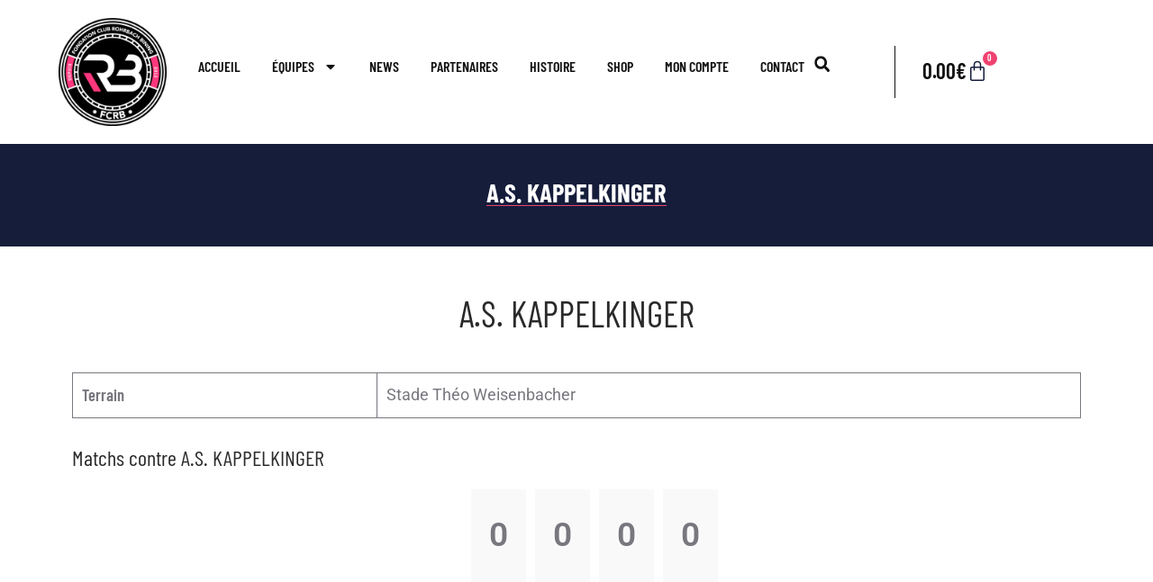

--- FILE ---
content_type: text/html; charset=UTF-8
request_url: https://fcrb.fr/club/a-s-kappelkinger/
body_size: 25543
content:
<!doctype html>
<html lang="fr-FR" >
<head>
	<meta charset="UTF-8" />
	<meta name="viewport" content="width=device-width, initial-scale=1" />
	<title>A.S. KAPPELKINGER &#8211; FCRB</title>
<meta name='robots' content='max-image-preview:large' />
	<style>img:is([sizes="auto" i], [sizes^="auto," i]) { contain-intrinsic-size: 3000px 1500px }</style>
	<link rel='dns-prefetch' href='//maps.googleapis.com' />
<link rel='dns-prefetch' href='//fonts.googleapis.com' />
<link rel="alternate" type="application/rss+xml" title="FCRB &raquo; Flux" href="https://fcrb.fr/feed/" />
<link rel="alternate" type="application/rss+xml" title="FCRB &raquo; Flux des commentaires" href="https://fcrb.fr/comments/feed/" />
<script>
window._wpemojiSettings = {"baseUrl":"https:\/\/s.w.org\/images\/core\/emoji\/15.0.3\/72x72\/","ext":".png","svgUrl":"https:\/\/s.w.org\/images\/core\/emoji\/15.0.3\/svg\/","svgExt":".svg","source":{"concatemoji":"https:\/\/fcrb.fr\/wp-includes\/js\/wp-emoji-release.min.js?ver=6.7.2"}};
/*! This file is auto-generated */
!function(i,n){var o,s,e;function c(e){try{var t={supportTests:e,timestamp:(new Date).valueOf()};sessionStorage.setItem(o,JSON.stringify(t))}catch(e){}}function p(e,t,n){e.clearRect(0,0,e.canvas.width,e.canvas.height),e.fillText(t,0,0);var t=new Uint32Array(e.getImageData(0,0,e.canvas.width,e.canvas.height).data),r=(e.clearRect(0,0,e.canvas.width,e.canvas.height),e.fillText(n,0,0),new Uint32Array(e.getImageData(0,0,e.canvas.width,e.canvas.height).data));return t.every(function(e,t){return e===r[t]})}function u(e,t,n){switch(t){case"flag":return n(e,"\ud83c\udff3\ufe0f\u200d\u26a7\ufe0f","\ud83c\udff3\ufe0f\u200b\u26a7\ufe0f")?!1:!n(e,"\ud83c\uddfa\ud83c\uddf3","\ud83c\uddfa\u200b\ud83c\uddf3")&&!n(e,"\ud83c\udff4\udb40\udc67\udb40\udc62\udb40\udc65\udb40\udc6e\udb40\udc67\udb40\udc7f","\ud83c\udff4\u200b\udb40\udc67\u200b\udb40\udc62\u200b\udb40\udc65\u200b\udb40\udc6e\u200b\udb40\udc67\u200b\udb40\udc7f");case"emoji":return!n(e,"\ud83d\udc26\u200d\u2b1b","\ud83d\udc26\u200b\u2b1b")}return!1}function f(e,t,n){var r="undefined"!=typeof WorkerGlobalScope&&self instanceof WorkerGlobalScope?new OffscreenCanvas(300,150):i.createElement("canvas"),a=r.getContext("2d",{willReadFrequently:!0}),o=(a.textBaseline="top",a.font="600 32px Arial",{});return e.forEach(function(e){o[e]=t(a,e,n)}),o}function t(e){var t=i.createElement("script");t.src=e,t.defer=!0,i.head.appendChild(t)}"undefined"!=typeof Promise&&(o="wpEmojiSettingsSupports",s=["flag","emoji"],n.supports={everything:!0,everythingExceptFlag:!0},e=new Promise(function(e){i.addEventListener("DOMContentLoaded",e,{once:!0})}),new Promise(function(t){var n=function(){try{var e=JSON.parse(sessionStorage.getItem(o));if("object"==typeof e&&"number"==typeof e.timestamp&&(new Date).valueOf()<e.timestamp+604800&&"object"==typeof e.supportTests)return e.supportTests}catch(e){}return null}();if(!n){if("undefined"!=typeof Worker&&"undefined"!=typeof OffscreenCanvas&&"undefined"!=typeof URL&&URL.createObjectURL&&"undefined"!=typeof Blob)try{var e="postMessage("+f.toString()+"("+[JSON.stringify(s),u.toString(),p.toString()].join(",")+"));",r=new Blob([e],{type:"text/javascript"}),a=new Worker(URL.createObjectURL(r),{name:"wpTestEmojiSupports"});return void(a.onmessage=function(e){c(n=e.data),a.terminate(),t(n)})}catch(e){}c(n=f(s,u,p))}t(n)}).then(function(e){for(var t in e)n.supports[t]=e[t],n.supports.everything=n.supports.everything&&n.supports[t],"flag"!==t&&(n.supports.everythingExceptFlag=n.supports.everythingExceptFlag&&n.supports[t]);n.supports.everythingExceptFlag=n.supports.everythingExceptFlag&&!n.supports.flag,n.DOMReady=!1,n.readyCallback=function(){n.DOMReady=!0}}).then(function(){return e}).then(function(){var e;n.supports.everything||(n.readyCallback(),(e=n.source||{}).concatemoji?t(e.concatemoji):e.wpemoji&&e.twemoji&&(t(e.twemoji),t(e.wpemoji)))}))}((window,document),window._wpemojiSettings);
</script>
<style id='wp-emoji-styles-inline-css'>

	img.wp-smiley, img.emoji {
		display: inline !important;
		border: none !important;
		box-shadow: none !important;
		height: 1em !important;
		width: 1em !important;
		margin: 0 0.07em !important;
		vertical-align: -0.1em !important;
		background: none !important;
		padding: 0 !important;
	}
</style>
<link rel='stylesheet' id='wp-block-library-css' href='https://fcrb.fr/wp-includes/css/dist/block-library/style.min.css?ver=6.7.2' media='all' />
<style id='wp-block-library-theme-inline-css'>
.wp-block-audio :where(figcaption){color:#555;font-size:13px;text-align:center}.is-dark-theme .wp-block-audio :where(figcaption){color:#ffffffa6}.wp-block-audio{margin:0 0 1em}.wp-block-code{border:1px solid #ccc;border-radius:4px;font-family:Menlo,Consolas,monaco,monospace;padding:.8em 1em}.wp-block-embed :where(figcaption){color:#555;font-size:13px;text-align:center}.is-dark-theme .wp-block-embed :where(figcaption){color:#ffffffa6}.wp-block-embed{margin:0 0 1em}.blocks-gallery-caption{color:#555;font-size:13px;text-align:center}.is-dark-theme .blocks-gallery-caption{color:#ffffffa6}:root :where(.wp-block-image figcaption){color:#555;font-size:13px;text-align:center}.is-dark-theme :root :where(.wp-block-image figcaption){color:#ffffffa6}.wp-block-image{margin:0 0 1em}.wp-block-pullquote{border-bottom:4px solid;border-top:4px solid;color:currentColor;margin-bottom:1.75em}.wp-block-pullquote cite,.wp-block-pullquote footer,.wp-block-pullquote__citation{color:currentColor;font-size:.8125em;font-style:normal;text-transform:uppercase}.wp-block-quote{border-left:.25em solid;margin:0 0 1.75em;padding-left:1em}.wp-block-quote cite,.wp-block-quote footer{color:currentColor;font-size:.8125em;font-style:normal;position:relative}.wp-block-quote:where(.has-text-align-right){border-left:none;border-right:.25em solid;padding-left:0;padding-right:1em}.wp-block-quote:where(.has-text-align-center){border:none;padding-left:0}.wp-block-quote.is-large,.wp-block-quote.is-style-large,.wp-block-quote:where(.is-style-plain){border:none}.wp-block-search .wp-block-search__label{font-weight:700}.wp-block-search__button{border:1px solid #ccc;padding:.375em .625em}:where(.wp-block-group.has-background){padding:1.25em 2.375em}.wp-block-separator.has-css-opacity{opacity:.4}.wp-block-separator{border:none;border-bottom:2px solid;margin-left:auto;margin-right:auto}.wp-block-separator.has-alpha-channel-opacity{opacity:1}.wp-block-separator:not(.is-style-wide):not(.is-style-dots){width:100px}.wp-block-separator.has-background:not(.is-style-dots){border-bottom:none;height:1px}.wp-block-separator.has-background:not(.is-style-wide):not(.is-style-dots){height:2px}.wp-block-table{margin:0 0 1em}.wp-block-table td,.wp-block-table th{word-break:normal}.wp-block-table :where(figcaption){color:#555;font-size:13px;text-align:center}.is-dark-theme .wp-block-table :where(figcaption){color:#ffffffa6}.wp-block-video :where(figcaption){color:#555;font-size:13px;text-align:center}.is-dark-theme .wp-block-video :where(figcaption){color:#ffffffa6}.wp-block-video{margin:0 0 1em}:root :where(.wp-block-template-part.has-background){margin-bottom:0;margin-top:0;padding:1.25em 2.375em}
</style>
<style id='classic-theme-styles-inline-css'>
/*! This file is auto-generated */
.wp-block-button__link{color:#fff;background-color:#32373c;border-radius:9999px;box-shadow:none;text-decoration:none;padding:calc(.667em + 2px) calc(1.333em + 2px);font-size:1.125em}.wp-block-file__button{background:#32373c;color:#fff;text-decoration:none}
</style>
<style id='global-styles-inline-css'>
:root{--wp--preset--aspect-ratio--square: 1;--wp--preset--aspect-ratio--4-3: 4/3;--wp--preset--aspect-ratio--3-4: 3/4;--wp--preset--aspect-ratio--3-2: 3/2;--wp--preset--aspect-ratio--2-3: 2/3;--wp--preset--aspect-ratio--16-9: 16/9;--wp--preset--aspect-ratio--9-16: 9/16;--wp--preset--color--black: #000000;--wp--preset--color--cyan-bluish-gray: #abb8c3;--wp--preset--color--white: #ffffff;--wp--preset--color--pale-pink: #f78da7;--wp--preset--color--vivid-red: #cf2e2e;--wp--preset--color--luminous-vivid-orange: #ff6900;--wp--preset--color--luminous-vivid-amber: #fcb900;--wp--preset--color--light-green-cyan: #7bdcb5;--wp--preset--color--vivid-green-cyan: #00d084;--wp--preset--color--pale-cyan-blue: #8ed1fc;--wp--preset--color--vivid-cyan-blue: #0693e3;--wp--preset--color--vivid-purple: #9b51e0;--wp--preset--gradient--vivid-cyan-blue-to-vivid-purple: linear-gradient(135deg,rgba(6,147,227,1) 0%,rgb(155,81,224) 100%);--wp--preset--gradient--light-green-cyan-to-vivid-green-cyan: linear-gradient(135deg,rgb(122,220,180) 0%,rgb(0,208,130) 100%);--wp--preset--gradient--luminous-vivid-amber-to-luminous-vivid-orange: linear-gradient(135deg,rgba(252,185,0,1) 0%,rgba(255,105,0,1) 100%);--wp--preset--gradient--luminous-vivid-orange-to-vivid-red: linear-gradient(135deg,rgba(255,105,0,1) 0%,rgb(207,46,46) 100%);--wp--preset--gradient--very-light-gray-to-cyan-bluish-gray: linear-gradient(135deg,rgb(238,238,238) 0%,rgb(169,184,195) 100%);--wp--preset--gradient--cool-to-warm-spectrum: linear-gradient(135deg,rgb(74,234,220) 0%,rgb(151,120,209) 20%,rgb(207,42,186) 40%,rgb(238,44,130) 60%,rgb(251,105,98) 80%,rgb(254,248,76) 100%);--wp--preset--gradient--blush-light-purple: linear-gradient(135deg,rgb(255,206,236) 0%,rgb(152,150,240) 100%);--wp--preset--gradient--blush-bordeaux: linear-gradient(135deg,rgb(254,205,165) 0%,rgb(254,45,45) 50%,rgb(107,0,62) 100%);--wp--preset--gradient--luminous-dusk: linear-gradient(135deg,rgb(255,203,112) 0%,rgb(199,81,192) 50%,rgb(65,88,208) 100%);--wp--preset--gradient--pale-ocean: linear-gradient(135deg,rgb(255,245,203) 0%,rgb(182,227,212) 50%,rgb(51,167,181) 100%);--wp--preset--gradient--electric-grass: linear-gradient(135deg,rgb(202,248,128) 0%,rgb(113,206,126) 100%);--wp--preset--gradient--midnight: linear-gradient(135deg,rgb(2,3,129) 0%,rgb(40,116,252) 100%);--wp--preset--font-size--small: 18px;--wp--preset--font-size--medium: 20px;--wp--preset--font-size--large: 24px;--wp--preset--font-size--x-large: 42px;--wp--preset--font-size--extra-small: 16px;--wp--preset--font-size--normal: 20px;--wp--preset--font-size--extra-large: 40px;--wp--preset--font-size--huge: 96px;--wp--preset--font-size--gigantic: 144px;--wp--preset--font-family--inter: "Inter", sans-serif;--wp--preset--font-family--cardo: Cardo;--wp--preset--spacing--20: 0.44rem;--wp--preset--spacing--30: 0.67rem;--wp--preset--spacing--40: 1rem;--wp--preset--spacing--50: 1.5rem;--wp--preset--spacing--60: 2.25rem;--wp--preset--spacing--70: 3.38rem;--wp--preset--spacing--80: 5.06rem;--wp--preset--shadow--natural: 6px 6px 9px rgba(0, 0, 0, 0.2);--wp--preset--shadow--deep: 12px 12px 50px rgba(0, 0, 0, 0.4);--wp--preset--shadow--sharp: 6px 6px 0px rgba(0, 0, 0, 0.2);--wp--preset--shadow--outlined: 6px 6px 0px -3px rgba(255, 255, 255, 1), 6px 6px rgba(0, 0, 0, 1);--wp--preset--shadow--crisp: 6px 6px 0px rgba(0, 0, 0, 1);}:where(.is-layout-flex){gap: 0.5em;}:where(.is-layout-grid){gap: 0.5em;}body .is-layout-flex{display: flex;}.is-layout-flex{flex-wrap: wrap;align-items: center;}.is-layout-flex > :is(*, div){margin: 0;}body .is-layout-grid{display: grid;}.is-layout-grid > :is(*, div){margin: 0;}:where(.wp-block-columns.is-layout-flex){gap: 2em;}:where(.wp-block-columns.is-layout-grid){gap: 2em;}:where(.wp-block-post-template.is-layout-flex){gap: 1.25em;}:where(.wp-block-post-template.is-layout-grid){gap: 1.25em;}.has-black-color{color: var(--wp--preset--color--black) !important;}.has-cyan-bluish-gray-color{color: var(--wp--preset--color--cyan-bluish-gray) !important;}.has-white-color{color: var(--wp--preset--color--white) !important;}.has-pale-pink-color{color: var(--wp--preset--color--pale-pink) !important;}.has-vivid-red-color{color: var(--wp--preset--color--vivid-red) !important;}.has-luminous-vivid-orange-color{color: var(--wp--preset--color--luminous-vivid-orange) !important;}.has-luminous-vivid-amber-color{color: var(--wp--preset--color--luminous-vivid-amber) !important;}.has-light-green-cyan-color{color: var(--wp--preset--color--light-green-cyan) !important;}.has-vivid-green-cyan-color{color: var(--wp--preset--color--vivid-green-cyan) !important;}.has-pale-cyan-blue-color{color: var(--wp--preset--color--pale-cyan-blue) !important;}.has-vivid-cyan-blue-color{color: var(--wp--preset--color--vivid-cyan-blue) !important;}.has-vivid-purple-color{color: var(--wp--preset--color--vivid-purple) !important;}.has-black-background-color{background-color: var(--wp--preset--color--black) !important;}.has-cyan-bluish-gray-background-color{background-color: var(--wp--preset--color--cyan-bluish-gray) !important;}.has-white-background-color{background-color: var(--wp--preset--color--white) !important;}.has-pale-pink-background-color{background-color: var(--wp--preset--color--pale-pink) !important;}.has-vivid-red-background-color{background-color: var(--wp--preset--color--vivid-red) !important;}.has-luminous-vivid-orange-background-color{background-color: var(--wp--preset--color--luminous-vivid-orange) !important;}.has-luminous-vivid-amber-background-color{background-color: var(--wp--preset--color--luminous-vivid-amber) !important;}.has-light-green-cyan-background-color{background-color: var(--wp--preset--color--light-green-cyan) !important;}.has-vivid-green-cyan-background-color{background-color: var(--wp--preset--color--vivid-green-cyan) !important;}.has-pale-cyan-blue-background-color{background-color: var(--wp--preset--color--pale-cyan-blue) !important;}.has-vivid-cyan-blue-background-color{background-color: var(--wp--preset--color--vivid-cyan-blue) !important;}.has-vivid-purple-background-color{background-color: var(--wp--preset--color--vivid-purple) !important;}.has-black-border-color{border-color: var(--wp--preset--color--black) !important;}.has-cyan-bluish-gray-border-color{border-color: var(--wp--preset--color--cyan-bluish-gray) !important;}.has-white-border-color{border-color: var(--wp--preset--color--white) !important;}.has-pale-pink-border-color{border-color: var(--wp--preset--color--pale-pink) !important;}.has-vivid-red-border-color{border-color: var(--wp--preset--color--vivid-red) !important;}.has-luminous-vivid-orange-border-color{border-color: var(--wp--preset--color--luminous-vivid-orange) !important;}.has-luminous-vivid-amber-border-color{border-color: var(--wp--preset--color--luminous-vivid-amber) !important;}.has-light-green-cyan-border-color{border-color: var(--wp--preset--color--light-green-cyan) !important;}.has-vivid-green-cyan-border-color{border-color: var(--wp--preset--color--vivid-green-cyan) !important;}.has-pale-cyan-blue-border-color{border-color: var(--wp--preset--color--pale-cyan-blue) !important;}.has-vivid-cyan-blue-border-color{border-color: var(--wp--preset--color--vivid-cyan-blue) !important;}.has-vivid-purple-border-color{border-color: var(--wp--preset--color--vivid-purple) !important;}.has-vivid-cyan-blue-to-vivid-purple-gradient-background{background: var(--wp--preset--gradient--vivid-cyan-blue-to-vivid-purple) !important;}.has-light-green-cyan-to-vivid-green-cyan-gradient-background{background: var(--wp--preset--gradient--light-green-cyan-to-vivid-green-cyan) !important;}.has-luminous-vivid-amber-to-luminous-vivid-orange-gradient-background{background: var(--wp--preset--gradient--luminous-vivid-amber-to-luminous-vivid-orange) !important;}.has-luminous-vivid-orange-to-vivid-red-gradient-background{background: var(--wp--preset--gradient--luminous-vivid-orange-to-vivid-red) !important;}.has-very-light-gray-to-cyan-bluish-gray-gradient-background{background: var(--wp--preset--gradient--very-light-gray-to-cyan-bluish-gray) !important;}.has-cool-to-warm-spectrum-gradient-background{background: var(--wp--preset--gradient--cool-to-warm-spectrum) !important;}.has-blush-light-purple-gradient-background{background: var(--wp--preset--gradient--blush-light-purple) !important;}.has-blush-bordeaux-gradient-background{background: var(--wp--preset--gradient--blush-bordeaux) !important;}.has-luminous-dusk-gradient-background{background: var(--wp--preset--gradient--luminous-dusk) !important;}.has-pale-ocean-gradient-background{background: var(--wp--preset--gradient--pale-ocean) !important;}.has-electric-grass-gradient-background{background: var(--wp--preset--gradient--electric-grass) !important;}.has-midnight-gradient-background{background: var(--wp--preset--gradient--midnight) !important;}.has-small-font-size{font-size: var(--wp--preset--font-size--small) !important;}.has-medium-font-size{font-size: var(--wp--preset--font-size--medium) !important;}.has-large-font-size{font-size: var(--wp--preset--font-size--large) !important;}.has-x-large-font-size{font-size: var(--wp--preset--font-size--x-large) !important;}
:where(.wp-block-post-template.is-layout-flex){gap: 1.25em;}:where(.wp-block-post-template.is-layout-grid){gap: 1.25em;}
:where(.wp-block-columns.is-layout-flex){gap: 2em;}:where(.wp-block-columns.is-layout-grid){gap: 2em;}
:root :where(.wp-block-pullquote){font-size: 1.5em;line-height: 1.6;}
</style>
<link rel='stylesheet' id='woocommerce-layout-css' href='https://fcrb.fr/wp-content/plugins/woocommerce/assets/css/woocommerce-layout.css?ver=9.7.1' media='all' />
<link rel='stylesheet' id='woocommerce-smallscreen-css' href='https://fcrb.fr/wp-content/plugins/woocommerce/assets/css/woocommerce-smallscreen.css?ver=9.7.1' media='only screen and (max-width: 768px)' />
<link rel='stylesheet' id='woocommerce-general-css' href='https://fcrb.fr/wp-content/plugins/woocommerce/assets/css/woocommerce.css?ver=9.7.1' media='all' />
<style id='woocommerce-inline-inline-css'>
.woocommerce form .form-row .required { visibility: visible; }
</style>
<link rel='stylesheet' id='wpclubmanager-general-css' href='//fcrb.fr/wp-content/plugins/wp-club-manager/assets/css/wpclubmanager.css?ver=2.2.17' media='all' />
<link rel='stylesheet' id='leaflet-styles-css' href='//fcrb.fr/wp-content/plugins/wp-club-manager/assets/js/vendor/leaflet/leaflet.css?ver=1.6.0' media='all' />
<link rel='stylesheet' id='brands-styles-css' href='https://fcrb.fr/wp-content/plugins/woocommerce/assets/css/brands.css?ver=9.7.1' media='all' />
<link rel='stylesheet' id='vensica-style-css' href='https://fcrb.fr/wp-content/themes/vensica/style.css?ver=1.0' media='all' />
<link rel='stylesheet' id='vensica-theme-fonts-css' href='//fonts.googleapis.com/css2?family=Barlow+Condensed:wght@400;600&#038;subset=latin%2Clatin-ext' media='all' />
<link rel='stylesheet' id='elementor-frontend-css' href='https://fcrb.fr/wp-content/plugins/elementor/assets/css/frontend.min.css?ver=3.28.1' media='all' />
<link rel='stylesheet' id='widget-image-css' href='https://fcrb.fr/wp-content/plugins/elementor/assets/css/widget-image.min.css?ver=3.28.1' media='all' />
<link rel='stylesheet' id='widget-nav-menu-css' href='https://fcrb.fr/wp-content/plugins/elementor-pro/assets/css/widget-nav-menu.min.css?ver=3.28.1' media='all' />
<link rel='stylesheet' id='widget-search-form-css' href='https://fcrb.fr/wp-content/plugins/elementor-pro/assets/css/widget-search-form.min.css?ver=3.28.1' media='all' />
<link rel='stylesheet' id='widget-woocommerce-menu-cart-css' href='https://fcrb.fr/wp-content/plugins/elementor-pro/assets/css/widget-woocommerce-menu-cart.min.css?ver=3.28.1' media='all' />
<link rel='stylesheet' id='widget-heading-css' href='https://fcrb.fr/wp-content/plugins/elementor/assets/css/widget-heading.min.css?ver=3.28.1' media='all' />
<link rel='stylesheet' id='e-animation-grow-css' href='https://fcrb.fr/wp-content/plugins/elementor/assets/lib/animations/styles/e-animation-grow.min.css?ver=3.28.1' media='all' />
<link rel='stylesheet' id='widget-text-editor-css' href='https://fcrb.fr/wp-content/plugins/elementor/assets/css/widget-text-editor.min.css?ver=3.28.1' media='all' />
<link rel='stylesheet' id='widget-social-icons-css' href='https://fcrb.fr/wp-content/plugins/elementor/assets/css/widget-social-icons.min.css?ver=3.28.1' media='all' />
<link rel='stylesheet' id='e-apple-webkit-css' href='https://fcrb.fr/wp-content/plugins/elementor/assets/css/conditionals/apple-webkit.min.css?ver=3.28.1' media='all' />
<link rel='stylesheet' id='elementor-post-5198-css' href='https://fcrb.fr/wp-content/uploads/elementor/css/post-5198.css?ver=1734649132' media='all' />
<link rel='stylesheet' id='elementor-post-4593-css' href='https://fcrb.fr/wp-content/uploads/elementor/css/post-4593.css?ver=1734649133' media='all' />
<link rel='stylesheet' id='elementor-post-4603-css' href='https://fcrb.fr/wp-content/uploads/elementor/css/post-4603.css?ver=1734649133' media='all' />
<link rel='stylesheet' id='elementor-gf-local-barlowcondensed-css' href='https://fcrb.fr/wp-content/uploads/elementor/google-fonts/css/barlowcondensed.css?ver=1742252327' media='all' />
<link rel='stylesheet' id='elementor-gf-local-barlow-css' href='https://fcrb.fr/wp-content/uploads/elementor/google-fonts/css/barlow.css?ver=1742252334' media='all' />
<link rel='stylesheet' id='elementor-gf-local-roboto-css' href='https://fcrb.fr/wp-content/uploads/elementor/google-fonts/css/roboto.css?ver=1742252359' media='all' />
<script src="https://fcrb.fr/wp-includes/js/jquery/jquery.min.js?ver=3.7.1" id="jquery-core-js"></script>
<script src="https://fcrb.fr/wp-includes/js/jquery/jquery-migrate.min.js?ver=3.4.1" id="jquery-migrate-js"></script>
<script src="https://fcrb.fr/wp-content/plugins/woocommerce/assets/js/jquery-blockui/jquery.blockUI.min.js?ver=2.7.0-wc.9.7.1" id="jquery-blockui-js" defer data-wp-strategy="defer"></script>
<script id="wc-add-to-cart-js-extra">
var wc_add_to_cart_params = {"ajax_url":"\/wp-admin\/admin-ajax.php","wc_ajax_url":"\/?wc-ajax=%%endpoint%%","i18n_view_cart":"Voir le panier","cart_url":"https:\/\/fcrb.fr\/panier\/","is_cart":"","cart_redirect_after_add":"no"};
</script>
<script src="https://fcrb.fr/wp-content/plugins/woocommerce/assets/js/frontend/add-to-cart.min.js?ver=9.7.1" id="wc-add-to-cart-js" defer data-wp-strategy="defer"></script>
<script src="https://fcrb.fr/wp-content/plugins/woocommerce/assets/js/js-cookie/js.cookie.min.js?ver=2.1.4-wc.9.7.1" id="js-cookie-js" defer data-wp-strategy="defer"></script>
<script id="woocommerce-js-extra">
var woocommerce_params = {"ajax_url":"\/wp-admin\/admin-ajax.php","wc_ajax_url":"\/?wc-ajax=%%endpoint%%","i18n_password_show":"Show password","i18n_password_hide":"Hide password"};
</script>
<script src="https://fcrb.fr/wp-content/plugins/woocommerce/assets/js/frontend/woocommerce.min.js?ver=9.7.1" id="woocommerce-js" defer data-wp-strategy="defer"></script>
<script src="https://maps.googleapis.com/maps/api/js?key=&amp;libraries=places&amp;sensor=false" id="gmaps-js-js"></script>
<link rel="https://api.w.org/" href="https://fcrb.fr/wp-json/" /><link rel="alternate" title="JSON" type="application/json" href="https://fcrb.fr/wp-json/wp/v2/wpcm_club/5333" /><link rel="EditURI" type="application/rsd+xml" title="RSD" href="https://fcrb.fr/xmlrpc.php?rsd" />
<meta name="generator" content="WordPress 6.7.2" />
<meta name="generator" content="WooCommerce 9.7.1" />
<link rel="canonical" href="https://fcrb.fr/club/a-s-kappelkinger" />
<link rel='shortlink' href='https://fcrb.fr/?p=5333' />
<link rel="alternate" title="oEmbed (JSON)" type="application/json+oembed" href="https://fcrb.fr/wp-json/oembed/1.0/embed?url=https%3A%2F%2Ffcrb.fr%2Fclub%2Fa-s-kappelkinger" />
<link rel="alternate" title="oEmbed (XML)" type="text/xml+oembed" href="https://fcrb.fr/wp-json/oembed/1.0/embed?url=https%3A%2F%2Ffcrb.fr%2Fclub%2Fa-s-kappelkinger&#038;format=xml" />


<!-- WP Club Manager Version -->
<meta name="generator" content="WP Club Manager 2.2.17" />

		<style>*:not(.elementor-editor-active) .plus-conditions--hidden {display: none;}</style> 
			<noscript><style>.woocommerce-product-gallery{ opacity: 1 !important; }</style></noscript>
	<meta name="generator" content="Elementor 3.28.1; features: e_font_icon_svg, additional_custom_breakpoints, e_local_google_fonts; settings: css_print_method-external, google_font-enabled, font_display-swap">
			<style>
				.e-con.e-parent:nth-of-type(n+4):not(.e-lazyloaded):not(.e-no-lazyload),
				.e-con.e-parent:nth-of-type(n+4):not(.e-lazyloaded):not(.e-no-lazyload) * {
					background-image: none !important;
				}
				@media screen and (max-height: 1024px) {
					.e-con.e-parent:nth-of-type(n+3):not(.e-lazyloaded):not(.e-no-lazyload),
					.e-con.e-parent:nth-of-type(n+3):not(.e-lazyloaded):not(.e-no-lazyload) * {
						background-image: none !important;
					}
				}
				@media screen and (max-height: 640px) {
					.e-con.e-parent:nth-of-type(n+2):not(.e-lazyloaded):not(.e-no-lazyload),
					.e-con.e-parent:nth-of-type(n+2):not(.e-lazyloaded):not(.e-no-lazyload) * {
						background-image: none !important;
					}
				}
			</style>
			<style class='wp-fonts-local'>
@font-face{font-family:Inter;font-style:normal;font-weight:300 900;font-display:fallback;src:url('https://fcrb.fr/wp-content/plugins/woocommerce/assets/fonts/Inter-VariableFont_slnt,wght.woff2') format('woff2');font-stretch:normal;}
@font-face{font-family:Cardo;font-style:normal;font-weight:400;font-display:fallback;src:url('https://fcrb.fr/wp-content/plugins/woocommerce/assets/fonts/cardo_normal_400.woff2') format('woff2');}
</style>
<link rel="icon" href="https://fcrb.fr/wp-content/uploads/2023/04/cropped-FCRB_Embleme-BLACK-512px-50x50.png" sizes="32x32" />
<link rel="icon" href="https://fcrb.fr/wp-content/uploads/2023/04/cropped-FCRB_Embleme-BLACK-512px-300x300.png" sizes="192x192" />
<link rel="apple-touch-icon" href="https://fcrb.fr/wp-content/uploads/2023/04/cropped-FCRB_Embleme-BLACK-512px-300x300.png" />
<meta name="msapplication-TileImage" content="https://fcrb.fr/wp-content/uploads/2023/04/cropped-FCRB_Embleme-BLACK-512px-300x300.png" />
</head>

<body class="wpcm_club-template-default single single-wpcm_club postid-5333 wp-custom-logo wp-embed-responsive theme-vensica woocommerce-no-js wpclubmanager club theplus-preloader no-js singular has-main-navigation no-widgets elementor-default elementor-kit-5198">
<div id="page" class="site">
	<a class="skip-link screen-reader-text" href="#content">Skip to content</a>

			<div data-elementor-type="header" data-elementor-id="4593" class="elementor elementor-4593 elementor-location-header" data-elementor-post-type="elementor_library">
			<div class="elementor-element elementor-element-6ec8a1c9 e-flex e-con-boxed e-con e-parent" data-id="6ec8a1c9" data-element_type="container" data-settings="{&quot;background_background&quot;:&quot;classic&quot;}">
					<div class="e-con-inner">
		<div class="elementor-element elementor-element-a770bd3 e-con-full e-flex e-con e-child" data-id="a770bd3" data-element_type="container">
				<div class="elementor-element elementor-element-56445d7b elementor-widget elementor-widget-theme-site-logo elementor-widget-image" data-id="56445d7b" data-element_type="widget" data-widget_type="theme-site-logo.default">
				<div class="elementor-widget-container">
											<a href="https://fcrb.fr">
			<img fetchpriority="high" width="300" height="300" src="https://fcrb.fr/wp-content/uploads/2023/04/cropped-FCRB_Embleme-BLACK-512px-300x300.png" class="attachment-medium size-medium wp-image-4848" alt="" srcset="https://fcrb.fr/wp-content/uploads/2023/04/cropped-FCRB_Embleme-BLACK-512px-300x300.png 300w, https://fcrb.fr/wp-content/uploads/2023/04/cropped-FCRB_Embleme-BLACK-512px-100x100.png 100w, https://fcrb.fr/wp-content/uploads/2023/04/cropped-FCRB_Embleme-BLACK-512px-150x150.png 150w, https://fcrb.fr/wp-content/uploads/2023/04/cropped-FCRB_Embleme-BLACK-512px-50x50.png 50w, https://fcrb.fr/wp-content/uploads/2023/04/cropped-FCRB_Embleme-BLACK-512px-25x25.png 25w, https://fcrb.fr/wp-content/uploads/2023/04/cropped-FCRB_Embleme-BLACK-512px-90x90.png 90w, https://fcrb.fr/wp-content/uploads/2023/04/cropped-FCRB_Embleme-BLACK-512px-450x450.png 450w, https://fcrb.fr/wp-content/uploads/2023/04/elementor/thumbs/cropped-FCRB_Embleme-BLACK-512px-q6ozq429wedncia0p7mzhaerakmdqqfkby3juv0qmg.png 20w, https://fcrb.fr/wp-content/uploads/2023/04/cropped-FCRB_Embleme-BLACK-512px.png 512w" sizes="(max-width: 300px) 100vw, 300px" />				</a>
											</div>
				</div>
				</div>
		<div class="elementor-element elementor-element-e79ccf5 e-con-full e-flex e-con e-child" data-id="e79ccf5" data-element_type="container">
				<div class="elementor-element elementor-element-7a031d6 elementor-nav-menu--stretch elementor-nav-menu__text-align-center elementor-nav-menu--dropdown-tablet elementor-nav-menu--toggle elementor-nav-menu--burger elementor-widget elementor-widget-nav-menu" data-id="7a031d6" data-element_type="widget" data-settings="{&quot;full_width&quot;:&quot;stretch&quot;,&quot;layout&quot;:&quot;horizontal&quot;,&quot;submenu_icon&quot;:{&quot;value&quot;:&quot;&lt;svg class=\&quot;e-font-icon-svg e-fas-caret-down\&quot; viewBox=\&quot;0 0 320 512\&quot; xmlns=\&quot;http:\/\/www.w3.org\/2000\/svg\&quot;&gt;&lt;path d=\&quot;M31.3 192h257.3c17.8 0 26.7 21.5 14.1 34.1L174.1 354.8c-7.8 7.8-20.5 7.8-28.3 0L17.2 226.1C4.6 213.5 13.5 192 31.3 192z\&quot;&gt;&lt;\/path&gt;&lt;\/svg&gt;&quot;,&quot;library&quot;:&quot;fa-solid&quot;},&quot;toggle&quot;:&quot;burger&quot;}" data-widget_type="nav-menu.default">
				<div class="elementor-widget-container">
								<nav aria-label="Menu" class="elementor-nav-menu--main elementor-nav-menu__container elementor-nav-menu--layout-horizontal e--pointer-underline e--animation-fade">
				<ul id="menu-1-7a031d6" class="elementor-nav-menu"><li class="menu-item menu-item-type-post_type menu-item-object-page menu-item-home menu-item-587"><a href="https://fcrb.fr/" class="elementor-item">Accueil</a></li>
<li class="menu-item menu-item-type-custom menu-item-object-custom menu-item-has-children menu-item-5252"><a class="elementor-item">Équipes</a><button class="sub-menu-toggle" aria-expanded="false" onClick="vensicaExpandSubMenu(this)"><span class="icon-plus"><svg class="svg-icon" width="18" height="18" aria-hidden="true" role="img" focusable="false" viewBox="0 0 32 32" fill="none" xmlns="http://www.w3.org/2000/svg"><path fill-rule="evenodd" clip-rule="evenodd" d="M16,21a1,1,0,0,1-.71-.29l-8-8a1,1,0,1,1,1.42-1.42L16,18.59l7.29-7.3a1,1,0,0,1,1.42,1.42l-8,8A1,1,0,0,1,16,21Z" fill="currentColor"/></svg></span><span class="icon-minus"><svg class="svg-icon" width="18" height="18" aria-hidden="true" role="img" focusable="false" viewBox="0 0 24 24" fill="none" xmlns="http://www.w3.org/2000/svg"><path fill-rule="evenodd" clip-rule="evenodd" d="M6 11h12v2H6z" fill="currentColor"/></svg></span><span class="screen-reader-text">Open menu</span></button>
<ul class="sub-menu elementor-nav-menu--dropdown">
	<li class="menu-item menu-item-type-custom menu-item-object-custom menu-item-has-children menu-item-5255"><a href="#" class="elementor-sub-item elementor-item-anchor">Féminines</a>
	<ul class="sub-menu elementor-nav-menu--dropdown">
		<li class="menu-item menu-item-type-custom menu-item-object-custom menu-item-5257"><a href="https://fcrb.fr/equipes/u8-f" class="elementor-sub-item">U8 F</a></li>
		<li class="menu-item menu-item-type-custom menu-item-object-custom menu-item-5258"><a href="https://fcrb.fr/equipes/u10-f" class="elementor-sub-item">U10 F</a></li>
		<li class="menu-item menu-item-type-custom menu-item-object-custom menu-item-5259"><a href="https://fcrb.fr/equipes/u13-f" class="elementor-sub-item">U13 F</a></li>
		<li class="menu-item menu-item-type-custom menu-item-object-custom menu-item-5260"><a href="https://fcrb.fr/equipes/senior-f" class="elementor-sub-item">Séniors F</a></li>
	</ul>
</li>
	<li class="menu-item menu-item-type-custom menu-item-object-custom menu-item-has-children menu-item-5256"><a href="#" class="elementor-sub-item elementor-item-anchor">Masculines</a>
	<ul class="sub-menu elementor-nav-menu--dropdown">
		<li class="menu-item menu-item-type-custom menu-item-object-custom menu-item-5261"><a href="https://fcrb.fr/equipes/u7" class="elementor-sub-item">U7</a></li>
		<li class="menu-item menu-item-type-custom menu-item-object-custom menu-item-5262"><a href="https://fcrb.fr/equipes/u9" class="elementor-sub-item">U9</a></li>
		<li class="menu-item menu-item-type-custom menu-item-object-custom menu-item-5264"><a href="https://fcrb.fr/equipes/u11" class="elementor-sub-item">U11</a></li>
		<li class="menu-item menu-item-type-custom menu-item-object-custom menu-item-5263"><a href="https://fcrb.fr/equipes/u13" class="elementor-sub-item">U13</a></li>
		<li class="menu-item menu-item-type-custom menu-item-object-custom menu-item-5265"><a href="https://fcrb.fr/equipes/u15" class="elementor-sub-item">U15</a></li>
		<li class="menu-item menu-item-type-custom menu-item-object-custom menu-item-5266"><a href="https://fcrb.fr/equipes/senior-a" class="elementor-sub-item">Seniors</a></li>
	</ul>
</li>
	<li class="menu-item menu-item-type-post_type menu-item-object-page menu-item-6975"><a href="https://fcrb.fr/baby-foot/" class="elementor-sub-item">Baby Foot</a></li>
</ul>
</li>
<li class="menu-item menu-item-type-post_type menu-item-object-page current_page_parent menu-item-6610"><a href="https://fcrb.fr/news/" class="elementor-item">News</a></li>
<li class="menu-item menu-item-type-post_type menu-item-object-page menu-item-6754"><a href="https://fcrb.fr/partenaires/" class="elementor-item">Partenaires</a></li>
<li class="menu-item menu-item-type-post_type menu-item-object-page menu-item-4088"><a href="https://fcrb.fr/histoire/" class="elementor-item">Histoire</a></li>
<li class="menu-item menu-item-type-post_type menu-item-object-page menu-item-7037"><a href="https://fcrb.fr/shop/" class="elementor-item">Shop</a></li>
<li class="menu-item menu-item-type-post_type menu-item-object-page menu-item-7607"><a href="https://fcrb.fr/my-account/" class="elementor-item">Mon compte</a></li>
<li class="menu-item menu-item-type-post_type menu-item-object-page menu-item-6804"><a href="https://fcrb.fr/contact/" class="elementor-item">Contact</a></li>
</ul>			</nav>
					<div class="elementor-menu-toggle" role="button" tabindex="0" aria-label="Permuter le menu" aria-expanded="false">
			<svg aria-hidden="true" role="presentation" class="elementor-menu-toggle__icon--open e-font-icon-svg e-eicon-menu-bar" viewBox="0 0 1000 1000" xmlns="http://www.w3.org/2000/svg"><path d="M104 333H896C929 333 958 304 958 271S929 208 896 208H104C71 208 42 237 42 271S71 333 104 333ZM104 583H896C929 583 958 554 958 521S929 458 896 458H104C71 458 42 487 42 521S71 583 104 583ZM104 833H896C929 833 958 804 958 771S929 708 896 708H104C71 708 42 737 42 771S71 833 104 833Z"></path></svg><svg aria-hidden="true" role="presentation" class="elementor-menu-toggle__icon--close e-font-icon-svg e-eicon-close" viewBox="0 0 1000 1000" xmlns="http://www.w3.org/2000/svg"><path d="M742 167L500 408 258 167C246 154 233 150 217 150 196 150 179 158 167 167 154 179 150 196 150 212 150 229 154 242 171 254L408 500 167 742C138 771 138 800 167 829 196 858 225 858 254 829L496 587 738 829C750 842 767 846 783 846 800 846 817 842 829 829 842 817 846 804 846 783 846 767 842 750 829 737L588 500 833 258C863 229 863 200 833 171 804 137 775 137 742 167Z"></path></svg>		</div>
					<nav class="elementor-nav-menu--dropdown elementor-nav-menu__container" aria-hidden="true">
				<ul id="menu-2-7a031d6" class="elementor-nav-menu"><li class="menu-item menu-item-type-post_type menu-item-object-page menu-item-home menu-item-587"><a href="https://fcrb.fr/" class="elementor-item" tabindex="-1">Accueil</a></li>
<li class="menu-item menu-item-type-custom menu-item-object-custom menu-item-has-children menu-item-5252"><a class="elementor-item" tabindex="-1">Équipes</a><button class="sub-menu-toggle" aria-expanded="false" onClick="vensicaExpandSubMenu(this)"><span class="icon-plus"><svg class="svg-icon" width="18" height="18" aria-hidden="true" role="img" focusable="false" viewBox="0 0 32 32" fill="none" xmlns="http://www.w3.org/2000/svg"><path fill-rule="evenodd" clip-rule="evenodd" d="M16,21a1,1,0,0,1-.71-.29l-8-8a1,1,0,1,1,1.42-1.42L16,18.59l7.29-7.3a1,1,0,0,1,1.42,1.42l-8,8A1,1,0,0,1,16,21Z" fill="currentColor"/></svg></span><span class="icon-minus"><svg class="svg-icon" width="18" height="18" aria-hidden="true" role="img" focusable="false" viewBox="0 0 24 24" fill="none" xmlns="http://www.w3.org/2000/svg"><path fill-rule="evenodd" clip-rule="evenodd" d="M6 11h12v2H6z" fill="currentColor"/></svg></span><span class="screen-reader-text">Open menu</span></button>
<ul class="sub-menu elementor-nav-menu--dropdown">
	<li class="menu-item menu-item-type-custom menu-item-object-custom menu-item-has-children menu-item-5255"><a href="#" class="elementor-sub-item elementor-item-anchor" tabindex="-1">Féminines</a>
	<ul class="sub-menu elementor-nav-menu--dropdown">
		<li class="menu-item menu-item-type-custom menu-item-object-custom menu-item-5257"><a href="https://fcrb.fr/equipes/u8-f" class="elementor-sub-item" tabindex="-1">U8 F</a></li>
		<li class="menu-item menu-item-type-custom menu-item-object-custom menu-item-5258"><a href="https://fcrb.fr/equipes/u10-f" class="elementor-sub-item" tabindex="-1">U10 F</a></li>
		<li class="menu-item menu-item-type-custom menu-item-object-custom menu-item-5259"><a href="https://fcrb.fr/equipes/u13-f" class="elementor-sub-item" tabindex="-1">U13 F</a></li>
		<li class="menu-item menu-item-type-custom menu-item-object-custom menu-item-5260"><a href="https://fcrb.fr/equipes/senior-f" class="elementor-sub-item" tabindex="-1">Séniors F</a></li>
	</ul>
</li>
	<li class="menu-item menu-item-type-custom menu-item-object-custom menu-item-has-children menu-item-5256"><a href="#" class="elementor-sub-item elementor-item-anchor" tabindex="-1">Masculines</a>
	<ul class="sub-menu elementor-nav-menu--dropdown">
		<li class="menu-item menu-item-type-custom menu-item-object-custom menu-item-5261"><a href="https://fcrb.fr/equipes/u7" class="elementor-sub-item" tabindex="-1">U7</a></li>
		<li class="menu-item menu-item-type-custom menu-item-object-custom menu-item-5262"><a href="https://fcrb.fr/equipes/u9" class="elementor-sub-item" tabindex="-1">U9</a></li>
		<li class="menu-item menu-item-type-custom menu-item-object-custom menu-item-5264"><a href="https://fcrb.fr/equipes/u11" class="elementor-sub-item" tabindex="-1">U11</a></li>
		<li class="menu-item menu-item-type-custom menu-item-object-custom menu-item-5263"><a href="https://fcrb.fr/equipes/u13" class="elementor-sub-item" tabindex="-1">U13</a></li>
		<li class="menu-item menu-item-type-custom menu-item-object-custom menu-item-5265"><a href="https://fcrb.fr/equipes/u15" class="elementor-sub-item" tabindex="-1">U15</a></li>
		<li class="menu-item menu-item-type-custom menu-item-object-custom menu-item-5266"><a href="https://fcrb.fr/equipes/senior-a" class="elementor-sub-item" tabindex="-1">Seniors</a></li>
	</ul>
</li>
	<li class="menu-item menu-item-type-post_type menu-item-object-page menu-item-6975"><a href="https://fcrb.fr/baby-foot/" class="elementor-sub-item" tabindex="-1">Baby Foot</a></li>
</ul>
</li>
<li class="menu-item menu-item-type-post_type menu-item-object-page current_page_parent menu-item-6610"><a href="https://fcrb.fr/news/" class="elementor-item" tabindex="-1">News</a></li>
<li class="menu-item menu-item-type-post_type menu-item-object-page menu-item-6754"><a href="https://fcrb.fr/partenaires/" class="elementor-item" tabindex="-1">Partenaires</a></li>
<li class="menu-item menu-item-type-post_type menu-item-object-page menu-item-4088"><a href="https://fcrb.fr/histoire/" class="elementor-item" tabindex="-1">Histoire</a></li>
<li class="menu-item menu-item-type-post_type menu-item-object-page menu-item-7037"><a href="https://fcrb.fr/shop/" class="elementor-item" tabindex="-1">Shop</a></li>
<li class="menu-item menu-item-type-post_type menu-item-object-page menu-item-7607"><a href="https://fcrb.fr/my-account/" class="elementor-item" tabindex="-1">Mon compte</a></li>
<li class="menu-item menu-item-type-post_type menu-item-object-page menu-item-6804"><a href="https://fcrb.fr/contact/" class="elementor-item" tabindex="-1">Contact</a></li>
</ul>			</nav>
						</div>
				</div>
		<div class="elementor-element elementor-element-78e64214 e-con-full elementor-hidden-mobile e-flex e-con e-child" data-id="78e64214" data-element_type="container">
				<div class="elementor-element elementor-element-7830a2ff elementor-widget__width-initial elementor-hidden-desktop elementor-hidden-tablet elementor-hidden-mobile elementor-view-default elementor-widget elementor-widget-icon" data-id="7830a2ff" data-element_type="widget" data-widget_type="icon.default">
				<div class="elementor-widget-container">
							<div class="elementor-icon-wrapper">
			<div class="elementor-icon">
			<svg aria-hidden="true" class="e-font-icon-svg e-fab-youtube" viewBox="0 0 576 512" xmlns="http://www.w3.org/2000/svg"><path d="M549.655 124.083c-6.281-23.65-24.787-42.276-48.284-48.597C458.781 64 288 64 288 64S117.22 64 74.629 75.486c-23.497 6.322-42.003 24.947-48.284 48.597-11.412 42.867-11.412 132.305-11.412 132.305s0 89.438 11.412 132.305c6.281 23.65 24.787 41.5 48.284 47.821C117.22 448 288 448 288 448s170.78 0 213.371-11.486c23.497-6.321 42.003-24.171 48.284-47.821 11.412-42.867 11.412-132.305 11.412-132.305s0-89.438-11.412-132.305zm-317.51 213.508V175.185l142.739 81.205-142.739 81.201z"></path></svg>			</div>
		</div>
						</div>
				</div>
				<div class="elementor-element elementor-element-4fb0d362 elementor-widget__width-initial e-transform elementor-hidden-desktop elementor-hidden-tablet elementor-hidden-mobile elementor-view-default elementor-widget elementor-widget-icon" data-id="4fb0d362" data-element_type="widget" data-settings="{&quot;_transform_rotateZ_effect&quot;:{&quot;unit&quot;:&quot;px&quot;,&quot;size&quot;:-45,&quot;sizes&quot;:[]},&quot;_transform_rotateZ_effect_tablet&quot;:{&quot;unit&quot;:&quot;deg&quot;,&quot;size&quot;:&quot;&quot;,&quot;sizes&quot;:[]},&quot;_transform_rotateZ_effect_mobile&quot;:{&quot;unit&quot;:&quot;deg&quot;,&quot;size&quot;:&quot;&quot;,&quot;sizes&quot;:[]}}" data-widget_type="icon.default">
				<div class="elementor-widget-container">
							<div class="elementor-icon-wrapper">
			<div class="elementor-icon">
			<svg aria-hidden="true" class="e-font-icon-svg e-fas-ticket-alt" viewBox="0 0 576 512" xmlns="http://www.w3.org/2000/svg"><path d="M128 160h320v192H128V160zm400 96c0 26.51 21.49 48 48 48v96c0 26.51-21.49 48-48 48H48c-26.51 0-48-21.49-48-48v-96c26.51 0 48-21.49 48-48s-21.49-48-48-48v-96c0-26.51 21.49-48 48-48h480c26.51 0 48 21.49 48 48v96c-26.51 0-48 21.49-48 48zm-48-104c0-13.255-10.745-24-24-24H120c-13.255 0-24 10.745-24 24v208c0 13.255 10.745 24 24 24h336c13.255 0 24-10.745 24-24V152z"></path></svg>			</div>
		</div>
						</div>
				</div>
				<div class="elementor-element elementor-element-7be8b4c2 elementor-search-form--skin-full_screen elementor-widget-tablet__width-initial elementor-widget elementor-widget-search-form" data-id="7be8b4c2" data-element_type="widget" data-settings="{&quot;skin&quot;:&quot;full_screen&quot;}" data-widget_type="search-form.default">
				<div class="elementor-widget-container">
							<search role="search">
			<form class="elementor-search-form" action="https://fcrb.fr" method="get">
												<div class="elementor-search-form__toggle" role="button" tabindex="0" aria-label="Rechercher ">
					<div class="e-font-icon-svg-container"><svg aria-hidden="true" class="e-font-icon-svg e-fas-search" viewBox="0 0 512 512" xmlns="http://www.w3.org/2000/svg"><path d="M505 442.7L405.3 343c-4.5-4.5-10.6-7-17-7H372c27.6-35.3 44-79.7 44-128C416 93.1 322.9 0 208 0S0 93.1 0 208s93.1 208 208 208c48.3 0 92.7-16.4 128-44v16.3c0 6.4 2.5 12.5 7 17l99.7 99.7c9.4 9.4 24.6 9.4 33.9 0l28.3-28.3c9.4-9.4 9.4-24.6.1-34zM208 336c-70.7 0-128-57.2-128-128 0-70.7 57.2-128 128-128 70.7 0 128 57.2 128 128 0 70.7-57.2 128-128 128z"></path></svg></div>				</div>
								<div class="elementor-search-form__container">
					<label class="elementor-screen-only" for="elementor-search-form-7be8b4c2">Rechercher </label>

					
					<input id="elementor-search-form-7be8b4c2" placeholder="Recherche..." class="elementor-search-form__input" type="search" name="s" value="">
					
					
										<div class="dialog-lightbox-close-button dialog-close-button" role="button" tabindex="0" aria-label="Fermer ce champ de recherche.">
						<svg aria-hidden="true" class="e-font-icon-svg e-eicon-close" viewBox="0 0 1000 1000" xmlns="http://www.w3.org/2000/svg"><path d="M742 167L500 408 258 167C246 154 233 150 217 150 196 150 179 158 167 167 154 179 150 196 150 212 150 229 154 242 171 254L408 500 167 742C138 771 138 800 167 829 196 858 225 858 254 829L496 587 738 829C750 842 767 846 783 846 800 846 817 842 829 829 842 817 846 804 846 783 846 767 842 750 829 737L588 500 833 258C863 229 863 200 833 171 804 137 775 137 742 167Z"></path></svg>					</div>
									</div>
			</form>
		</search>
						</div>
				</div>
				</div>
				<div class="elementor-element elementor-element-13ba3b1c toggle-icon--bag-medium remove-item-position--top elementor-menu-cart--items-indicator-bubble elementor-menu-cart--show-subtotal-yes elementor-menu-cart--cart-type-side-cart elementor-menu-cart--show-remove-button-yes elementor-widget elementor-widget-woocommerce-menu-cart" data-id="13ba3b1c" data-element_type="widget" data-settings="{&quot;cart_type&quot;:&quot;side-cart&quot;,&quot;open_cart&quot;:&quot;click&quot;}" data-widget_type="woocommerce-menu-cart.default">
				<div class="elementor-widget-container">
							<div class="elementor-menu-cart__wrapper">
							<div class="elementor-menu-cart__toggle_wrapper">
					<div class="elementor-menu-cart__container elementor-lightbox" aria-hidden="true">
						<div class="elementor-menu-cart__main" aria-hidden="true">
									<div class="elementor-menu-cart__close-button">
					</div>
									<div class="widget_shopping_cart_content">
															</div>
						</div>
					</div>
							<div class="elementor-menu-cart__toggle elementor-button-wrapper">
			<a id="elementor-menu-cart__toggle_button" href="#" class="elementor-menu-cart__toggle_button elementor-button elementor-size-sm" aria-expanded="false">
				<span class="elementor-button-text"><span class="woocommerce-Price-amount amount"><bdi>0.00<span class="woocommerce-Price-currencySymbol">&euro;</span></bdi></span></span>
				<span class="elementor-button-icon">
					<span class="elementor-button-icon-qty" data-counter="0">0</span>
					<svg class="e-font-icon-svg e-eicon-bag-medium" viewBox="0 0 1000 1000" xmlns="http://www.w3.org/2000/svg"><path d="M323 292L323 207C329 95 391 33 501 33 610 33 673 95 677 209V292H750C796 292 833 329 833 375V875C833 921 796 958 750 958H250C204 958 167 921 167 875V375C167 329 204 292 250 292H323ZM385 292H615L615 210C611 130 577 95 501 95 425 95 390 130 385 209L385 292ZM323 354H250C238 354 229 363 229 375V875C229 887 238 896 250 896H750C762 896 771 887 771 875V375C771 363 762 354 750 354H677V454C677 471 663 485 646 485S615 471 615 454L615 354H385L385 454C385 471 371 485 354 485 337 485 323 471 323 454L323 354Z"></path></svg>					<span class="elementor-screen-only">Panier</span>
				</span>
			</a>
		</div>
						</div>
					</div> <!-- close elementor-menu-cart__wrapper -->
						</div>
				</div>
				</div>
					</div>
				</div>
		<div class="elementor-element elementor-element-152d72fa e-con-full vensica-page-title e-flex e-con e-parent" data-id="152d72fa" data-element_type="container" data-settings="{&quot;background_background&quot;:&quot;classic&quot;}">
		<div class="elementor-element elementor-element-2fde0aed e-flex e-con-boxed e-con e-child" data-id="2fde0aed" data-element_type="container">
					<div class="e-con-inner">
				<div class="elementor-element elementor-element-51fe806 elementor-widget__width-auto elementor-widget elementor-widget-theme-page-title elementor-page-title elementor-widget-heading" data-id="51fe806" data-element_type="widget" data-widget_type="theme-page-title.default">
				<div class="elementor-widget-container">
					<h1 class="elementor-heading-title elementor-size-default">A.S. KAPPELKINGER</h1>				</div>
				</div>
					</div>
				</div>
				</div>
				</div>
			<div id="content" class="site-content">
		<div id="primary" class="content-area">
			<main id="main" class="site-main"><div class="entry-content">
<article id="post-5333" class="post-5333 wpcm_club type-wpcm_club status-publish hentry wpcm_venue-stade-theo-weisenbacher entry wpcm-single-club">

	<div class="wpcm-club-details wpcm-row">

		<h2 class="entry-title">
			<span>
							</span>
			A.S. KAPPELKINGER		</h2>

		<table>
			<tbody>
								<tr>
					<th>Terrain</th>
					<td>Stade Théo Weisenbacher</td>
				</tr>

															</tbody>
		</table>

		
	</div>

	
	
			<h3>Matchs contre A.S. KAPPELKINGER</h3>

			
			<ul class="wpcm-h2h-list">
				<li class="wpcm-h2h-list-p">
					<span class="wpcm-h2h-list-count">0</span> <span class="wpcm-h2h-list-desc"></span>
				</li>
				<li class="wpcm-h2h-list-w">
					<span class="wpcm-h2h-list-count">0</span> <span class="wpcm-h2h-list-desc"></span>
				</li>
				<li class="wpcm-h2h-list-d">
					<span class="wpcm-h2h-list-count">0</span> <span class="wpcm-h2h-list-desc"></span>
				</li>
				<li class="wpcm-h2h-list-l">
					<span class="wpcm-h2h-list-count">0</span> <span class="wpcm-h2h-list-desc"></span>
				</li>
			</ul>

			
			<ul class="wpcm-matches-list">

				
			</ul>

			
</article>

</div><!-- end .entry-content -->		</main><!-- #main -->
	</div><!-- #primary -->
</div><!-- #content -->

		<div data-elementor-type="footer" data-elementor-id="4603" class="elementor elementor-4603 elementor-location-footer" data-elementor-post-type="elementor_library">
			<div class="elementor-element elementor-element-e9bd0a9 e-flex e-con-boxed e-con e-parent" data-id="e9bd0a9" data-element_type="container" data-settings="{&quot;background_background&quot;:&quot;classic&quot;}">
					<div class="e-con-inner">
				<div class="elementor-element elementor-element-b4a5946 elementor-widget__width-inherit elementor-widget elementor-widget-heading" data-id="b4a5946" data-element_type="widget" data-widget_type="heading.default">
				<div class="elementor-widget-container">
					<h3 class="elementor-heading-title elementor-size-default">• PARTENAIRES DU FCRB •</h3>				</div>
				</div>
				<div class="elementor-element elementor-element-3f8363ff elementor-widget elementor-widget-image" data-id="3f8363ff" data-element_type="widget" data-widget_type="image.default">
				<div class="elementor-widget-container">
																<a href="https://fcrb.fr/partenaires/">
							<img width="690" height="450" src="https://fcrb.fr/wp-content/uploads/2023/09/gaiatrend.png" class="elementor-animation-grow attachment-large size-large wp-image-6899" alt="" srcset="https://fcrb.fr/wp-content/uploads/2023/09/gaiatrend.png 690w, https://fcrb.fr/wp-content/uploads/2023/09/gaiatrend-300x196.png 300w, https://fcrb.fr/wp-content/uploads/2023/09/gaiatrend-600x391.png 600w, https://fcrb.fr/wp-content/uploads/2023/09/gaiatrend-100x65.png 100w, https://fcrb.fr/wp-content/uploads/2023/09/gaiatrend-50x33.png 50w, https://fcrb.fr/wp-content/uploads/2023/09/gaiatrend-25x16.png 25w, https://fcrb.fr/wp-content/uploads/2023/09/gaiatrend-450x293.png 450w" sizes="(max-width: 690px) 100vw, 690px" />								</a>
															</div>
				</div>
				<div class="elementor-element elementor-element-177ae9bf elementor-widget elementor-widget-image" data-id="177ae9bf" data-element_type="widget" data-widget_type="image.default">
				<div class="elementor-widget-container">
																<a href="https://fcrb.fr/partenaires/">
							<img width="750" height="371" src="https://fcrb.fr/wp-content/uploads/2023/09/anthony_terrassement-1024x506.png" class="elementor-animation-grow attachment-large size-large wp-image-6906" alt="" srcset="https://fcrb.fr/wp-content/uploads/2023/09/anthony_terrassement-1024x506.png 1024w, https://fcrb.fr/wp-content/uploads/2023/09/anthony_terrassement-300x148.png 300w, https://fcrb.fr/wp-content/uploads/2023/09/anthony_terrassement-600x297.png 600w, https://fcrb.fr/wp-content/uploads/2023/09/anthony_terrassement-768x380.png 768w, https://fcrb.fr/wp-content/uploads/2023/09/anthony_terrassement-1536x759.png 1536w, https://fcrb.fr/wp-content/uploads/2023/09/anthony_terrassement-2048x1012.png 2048w, https://fcrb.fr/wp-content/uploads/2023/09/anthony_terrassement-100x49.png 100w, https://fcrb.fr/wp-content/uploads/2023/09/anthony_terrassement-50x25.png 50w, https://fcrb.fr/wp-content/uploads/2023/09/anthony_terrassement-25x12.png 25w, https://fcrb.fr/wp-content/uploads/2023/09/anthony_terrassement-450x222.png 450w" sizes="(max-width: 750px) 100vw, 750px" />								</a>
															</div>
				</div>
				<div class="elementor-element elementor-element-34f031c4 elementor-widget elementor-widget-image" data-id="34f031c4" data-element_type="widget" data-widget_type="image.default">
				<div class="elementor-widget-container">
																<a href="https://fcrb.fr/partenaires/">
							<img loading="lazy" width="636" height="132" src="https://fcrb.fr/wp-content/uploads/2023/09/ambulances_jung.png" class="elementor-animation-grow attachment-large size-large wp-image-6907" alt="" srcset="https://fcrb.fr/wp-content/uploads/2023/09/ambulances_jung.png 636w, https://fcrb.fr/wp-content/uploads/2023/09/ambulances_jung-300x62.png 300w, https://fcrb.fr/wp-content/uploads/2023/09/ambulances_jung-600x125.png 600w, https://fcrb.fr/wp-content/uploads/2023/09/ambulances_jung-100x21.png 100w, https://fcrb.fr/wp-content/uploads/2023/09/ambulances_jung-50x10.png 50w, https://fcrb.fr/wp-content/uploads/2023/09/ambulances_jung-25x5.png 25w, https://fcrb.fr/wp-content/uploads/2023/09/ambulances_jung-450x93.png 450w" sizes="(max-width: 636px) 100vw, 636px" />								</a>
															</div>
				</div>
				<div class="elementor-element elementor-element-70be57ff elementor-widget elementor-widget-image" data-id="70be57ff" data-element_type="widget" data-widget_type="image.default">
				<div class="elementor-widget-container">
																<a href="https://fcrb.fr/partenaires/">
							<img loading="lazy" width="750" height="182" src="https://fcrb.fr/wp-content/uploads/2023/09/super_u-1024x248.png" class="elementor-animation-grow attachment-large size-large wp-image-6908" alt="" srcset="https://fcrb.fr/wp-content/uploads/2023/09/super_u-1024x248.png 1024w, https://fcrb.fr/wp-content/uploads/2023/09/super_u-300x73.png 300w, https://fcrb.fr/wp-content/uploads/2023/09/super_u-600x145.png 600w, https://fcrb.fr/wp-content/uploads/2023/09/super_u-768x186.png 768w, https://fcrb.fr/wp-content/uploads/2023/09/super_u-1536x371.png 1536w, https://fcrb.fr/wp-content/uploads/2023/09/super_u-2048x495.png 2048w, https://fcrb.fr/wp-content/uploads/2023/09/super_u-100x24.png 100w, https://fcrb.fr/wp-content/uploads/2023/09/super_u-50x12.png 50w, https://fcrb.fr/wp-content/uploads/2023/09/super_u-25x6.png 25w, https://fcrb.fr/wp-content/uploads/2023/09/super_u-450x109.png 450w" sizes="(max-width: 750px) 100vw, 750px" />								</a>
															</div>
				</div>
				<div class="elementor-element elementor-element-2f026a2a elementor-widget elementor-widget-image" data-id="2f026a2a" data-element_type="widget" data-widget_type="image.default">
				<div class="elementor-widget-container">
																<a href="https://fcrb.fr/partenaires/">
							<img loading="lazy" width="750" height="234" src="https://fcrb.fr/wp-content/uploads/2023/09/chauffage_dorkel_sanitaire_climatisation-1024x320.png" class="elementor-animation-grow attachment-large size-large wp-image-6909" alt="" srcset="https://fcrb.fr/wp-content/uploads/2023/09/chauffage_dorkel_sanitaire_climatisation-1024x320.png 1024w, https://fcrb.fr/wp-content/uploads/2023/09/chauffage_dorkel_sanitaire_climatisation-300x94.png 300w, https://fcrb.fr/wp-content/uploads/2023/09/chauffage_dorkel_sanitaire_climatisation-600x187.png 600w, https://fcrb.fr/wp-content/uploads/2023/09/chauffage_dorkel_sanitaire_climatisation-768x240.png 768w, https://fcrb.fr/wp-content/uploads/2023/09/chauffage_dorkel_sanitaire_climatisation-1536x479.png 1536w, https://fcrb.fr/wp-content/uploads/2023/09/chauffage_dorkel_sanitaire_climatisation-2048x639.png 2048w, https://fcrb.fr/wp-content/uploads/2023/09/chauffage_dorkel_sanitaire_climatisation-100x31.png 100w, https://fcrb.fr/wp-content/uploads/2023/09/chauffage_dorkel_sanitaire_climatisation-50x16.png 50w, https://fcrb.fr/wp-content/uploads/2023/09/chauffage_dorkel_sanitaire_climatisation-25x8.png 25w, https://fcrb.fr/wp-content/uploads/2023/09/chauffage_dorkel_sanitaire_climatisation-450x140.png 450w" sizes="(max-width: 750px) 100vw, 750px" />								</a>
															</div>
				</div>
				<div class="elementor-element elementor-element-69a75691 elementor-widget elementor-widget-image" data-id="69a75691" data-element_type="widget" data-widget_type="image.default">
				<div class="elementor-widget-container">
																<a href="https://fcrb.fr/partenaires/">
							<img loading="lazy" width="750" height="121" src="https://fcrb.fr/wp-content/uploads/2023/09/conforama-1024x165.png" class="elementor-animation-grow attachment-large size-large wp-image-6919" alt="" srcset="https://fcrb.fr/wp-content/uploads/2023/09/conforama-1024x165.png 1024w, https://fcrb.fr/wp-content/uploads/2023/09/conforama-300x48.png 300w, https://fcrb.fr/wp-content/uploads/2023/09/conforama-600x97.png 600w, https://fcrb.fr/wp-content/uploads/2023/09/conforama-768x124.png 768w, https://fcrb.fr/wp-content/uploads/2023/09/conforama-100x16.png 100w, https://fcrb.fr/wp-content/uploads/2023/09/conforama-50x8.png 50w, https://fcrb.fr/wp-content/uploads/2023/09/conforama-25x4.png 25w, https://fcrb.fr/wp-content/uploads/2023/09/conforama-450x72.png 450w, https://fcrb.fr/wp-content/uploads/2023/09/conforama.png 1492w" sizes="(max-width: 750px) 100vw, 750px" />								</a>
															</div>
				</div>
				<div class="elementor-element elementor-element-5e153058 elementor-widget elementor-widget-image" data-id="5e153058" data-element_type="widget" data-widget_type="image.default">
				<div class="elementor-widget-container">
																<a href="https://fcrb.fr/partenaires/">
							<img loading="lazy" width="750" height="278" src="https://fcrb.fr/wp-content/uploads/2023/09/soprema_entreprises-1024x379.png" class="elementor-animation-grow attachment-large size-large wp-image-6920" alt="" srcset="https://fcrb.fr/wp-content/uploads/2023/09/soprema_entreprises-1024x379.png 1024w, https://fcrb.fr/wp-content/uploads/2023/09/soprema_entreprises-300x111.png 300w, https://fcrb.fr/wp-content/uploads/2023/09/soprema_entreprises-600x222.png 600w, https://fcrb.fr/wp-content/uploads/2023/09/soprema_entreprises-768x284.png 768w, https://fcrb.fr/wp-content/uploads/2023/09/soprema_entreprises-1536x568.png 1536w, https://fcrb.fr/wp-content/uploads/2023/09/soprema_entreprises-2048x757.png 2048w, https://fcrb.fr/wp-content/uploads/2023/09/soprema_entreprises-100x37.png 100w, https://fcrb.fr/wp-content/uploads/2023/09/soprema_entreprises-50x18.png 50w, https://fcrb.fr/wp-content/uploads/2023/09/soprema_entreprises-25x9.png 25w, https://fcrb.fr/wp-content/uploads/2023/09/soprema_entreprises-450x166.png 450w" sizes="(max-width: 750px) 100vw, 750px" />								</a>
															</div>
				</div>
				<div class="elementor-element elementor-element-78dddc7e elementor-widget elementor-widget-image" data-id="78dddc7e" data-element_type="widget" data-widget_type="image.default">
				<div class="elementor-widget-container">
																<a href="https://fcrb.fr/partenaires/">
							<img loading="lazy" width="750" height="206" src="https://fcrb.fr/wp-content/uploads/2023/09/verrisima_l_art_et_la_matiere-1024x281.png" class="elementor-animation-grow attachment-large size-large wp-image-6921" alt="" srcset="https://fcrb.fr/wp-content/uploads/2023/09/verrisima_l_art_et_la_matiere-1024x281.png 1024w, https://fcrb.fr/wp-content/uploads/2023/09/verrisima_l_art_et_la_matiere-300x82.png 300w, https://fcrb.fr/wp-content/uploads/2023/09/verrisima_l_art_et_la_matiere-600x165.png 600w, https://fcrb.fr/wp-content/uploads/2023/09/verrisima_l_art_et_la_matiere-768x211.png 768w, https://fcrb.fr/wp-content/uploads/2023/09/verrisima_l_art_et_la_matiere-1536x422.png 1536w, https://fcrb.fr/wp-content/uploads/2023/09/verrisima_l_art_et_la_matiere-2048x562.png 2048w, https://fcrb.fr/wp-content/uploads/2023/09/verrisima_l_art_et_la_matiere-100x27.png 100w, https://fcrb.fr/wp-content/uploads/2023/09/verrisima_l_art_et_la_matiere-50x14.png 50w, https://fcrb.fr/wp-content/uploads/2023/09/verrisima_l_art_et_la_matiere-25x7.png 25w, https://fcrb.fr/wp-content/uploads/2023/09/verrisima_l_art_et_la_matiere-450x124.png 450w" sizes="(max-width: 750px) 100vw, 750px" />								</a>
															</div>
				</div>
				<div class="elementor-element elementor-element-2179b609 elementor-widget elementor-widget-image" data-id="2179b609" data-element_type="widget" data-widget_type="image.default">
				<div class="elementor-widget-container">
																<a href="https://fcrb.fr/partenaires/">
							<img loading="lazy" width="750" height="469" src="https://fcrb.fr/wp-content/uploads/2023/09/aj_construction-1024x640.png" class="elementor-animation-grow attachment-large size-large wp-image-6935" alt="" srcset="https://fcrb.fr/wp-content/uploads/2023/09/aj_construction-1024x640.png 1024w, https://fcrb.fr/wp-content/uploads/2023/09/aj_construction-300x188.png 300w, https://fcrb.fr/wp-content/uploads/2023/09/aj_construction-600x375.png 600w, https://fcrb.fr/wp-content/uploads/2023/09/aj_construction-768x480.png 768w, https://fcrb.fr/wp-content/uploads/2023/09/aj_construction-1536x961.png 1536w, https://fcrb.fr/wp-content/uploads/2023/09/aj_construction-2048x1281.png 2048w, https://fcrb.fr/wp-content/uploads/2023/09/aj_construction-100x63.png 100w, https://fcrb.fr/wp-content/uploads/2023/09/aj_construction-50x31.png 50w, https://fcrb.fr/wp-content/uploads/2023/09/aj_construction-25x16.png 25w, https://fcrb.fr/wp-content/uploads/2023/09/aj_construction-450x281.png 450w" sizes="(max-width: 750px) 100vw, 750px" />								</a>
															</div>
				</div>
				<div class="elementor-element elementor-element-6f55eea7 elementor-widget elementor-widget-image" data-id="6f55eea7" data-element_type="widget" data-widget_type="image.default">
				<div class="elementor-widget-container">
																<a href="https://fcrb.fr/partenaires/">
							<img loading="lazy" width="750" height="529" src="https://fcrb.fr/wp-content/uploads/2023/09/lorr_info-.png" class="elementor-animation-grow attachment-large size-large wp-image-6923" alt="" srcset="https://fcrb.fr/wp-content/uploads/2023/09/lorr_info-.png 787w, https://fcrb.fr/wp-content/uploads/2023/09/lorr_info--300x212.png 300w, https://fcrb.fr/wp-content/uploads/2023/09/lorr_info--600x423.png 600w, https://fcrb.fr/wp-content/uploads/2023/09/lorr_info--768x542.png 768w, https://fcrb.fr/wp-content/uploads/2023/09/lorr_info--100x71.png 100w, https://fcrb.fr/wp-content/uploads/2023/09/lorr_info--50x35.png 50w, https://fcrb.fr/wp-content/uploads/2023/09/lorr_info--25x18.png 25w, https://fcrb.fr/wp-content/uploads/2023/09/lorr_info--450x317.png 450w" sizes="(max-width: 750px) 100vw, 750px" />								</a>
															</div>
				</div>
				<div class="elementor-element elementor-element-a4d4951 elementor-widget elementor-widget-image" data-id="a4d4951" data-element_type="widget" data-widget_type="image.default">
				<div class="elementor-widget-container">
																<a href="https://fcrb.fr/partenaires/">
							<img loading="lazy" width="750" height="182" src="https://fcrb.fr/wp-content/uploads/2023/03/la_passion_de_l_audition-1024x249.png" class="elementor-animation-grow attachment-large size-large wp-image-7583" alt="" srcset="https://fcrb.fr/wp-content/uploads/2023/03/la_passion_de_l_audition-1024x249.png 1024w, https://fcrb.fr/wp-content/uploads/2023/03/la_passion_de_l_audition-300x73.png 300w, https://fcrb.fr/wp-content/uploads/2023/03/la_passion_de_l_audition-768x187.png 768w, https://fcrb.fr/wp-content/uploads/2023/03/la_passion_de_l_audition-1536x374.png 1536w, https://fcrb.fr/wp-content/uploads/2023/03/la_passion_de_l_audition-100x24.png 100w, https://fcrb.fr/wp-content/uploads/2023/03/la_passion_de_l_audition-50x12.png 50w, https://fcrb.fr/wp-content/uploads/2023/03/la_passion_de_l_audition-25x6.png 25w, https://fcrb.fr/wp-content/uploads/2023/03/la_passion_de_l_audition-450x109.png 450w, https://fcrb.fr/wp-content/uploads/2023/03/la_passion_de_l_audition-600x146.png 600w, https://fcrb.fr/wp-content/uploads/2023/03/la_passion_de_l_audition.png 1669w" sizes="(max-width: 750px) 100vw, 750px" />								</a>
															</div>
				</div>
					</div>
				</div>
		<div class="elementor-element elementor-element-f07da64 e-con-full e-flex e-con e-parent" data-id="f07da64" data-element_type="container" data-settings="{&quot;background_background&quot;:&quot;classic&quot;}">
				<div class="elementor-element elementor-element-6af609b elementor-widget__width-inherit elementor-widget elementor-widget-heading" data-id="6af609b" data-element_type="widget" data-widget_type="heading.default">
				<div class="elementor-widget-container">
					<h3 class="elementor-heading-title elementor-size-default">• INSCRIPTION FCRB NEWS •</h3>				</div>
				</div>
				<div class="elementor-element elementor-element-2489481 elementor-widget elementor-widget-text-editor" data-id="2489481" data-element_type="widget" data-widget_type="text-editor.default">
				<div class="elementor-widget-container">
									  
  
  <div class="
    mailpoet_form_popup_overlay
      "></div>
  <div
    id="mailpoet_form_1"
    class="
      mailpoet_form
      mailpoet_form_shortcode
      mailpoet_form_position_
      mailpoet_form_animation_
    "
      >

    <style type="text/css">
     #mailpoet_form_1 .mailpoet_form {  }
#mailpoet_form_1 form { margin-bottom: 0; }
#mailpoet_form_1 p.mailpoet_form_paragraph { margin-bottom: 10px; }
#mailpoet_form_1 .mailpoet_column_with_background { padding: 10px; }
#mailpoet_form_1 .mailpoet_form_column:not(:first-child) { margin-left: 20px; }
#mailpoet_form_1 .mailpoet_paragraph { line-height: 20px; margin-bottom: 20px; }
#mailpoet_form_1 .mailpoet_segment_label, #mailpoet_form_1 .mailpoet_text_label, #mailpoet_form_1 .mailpoet_textarea_label, #mailpoet_form_1 .mailpoet_select_label, #mailpoet_form_1 .mailpoet_radio_label, #mailpoet_form_1 .mailpoet_checkbox_label, #mailpoet_form_1 .mailpoet_list_label, #mailpoet_form_1 .mailpoet_date_label { display: block; font-weight: normal; }
#mailpoet_form_1 .mailpoet_text, #mailpoet_form_1 .mailpoet_textarea, #mailpoet_form_1 .mailpoet_select, #mailpoet_form_1 .mailpoet_date_month, #mailpoet_form_1 .mailpoet_date_day, #mailpoet_form_1 .mailpoet_date_year, #mailpoet_form_1 .mailpoet_date { display: block; }
#mailpoet_form_1 .mailpoet_text, #mailpoet_form_1 .mailpoet_textarea { width: 200px; }
#mailpoet_form_1 .mailpoet_checkbox {  }
#mailpoet_form_1 .mailpoet_submit {  }
#mailpoet_form_1 .mailpoet_divider {  }
#mailpoet_form_1 .mailpoet_message {  }
#mailpoet_form_1 .mailpoet_form_loading { width: 30px; text-align: center; line-height: normal; }
#mailpoet_form_1 .mailpoet_form_loading > span { width: 5px; height: 5px; background-color: #5b5b5b; }#mailpoet_form_1{border-radius: 0px;text-align: center;}#mailpoet_form_1 form.mailpoet_form {padding: 15px;}#mailpoet_form_1{width: 100%;}#mailpoet_form_1 .mailpoet_message {margin: 0; padding: 0 20px;}
        #mailpoet_form_1 .mailpoet_validate_success {color: #00d084}
        #mailpoet_form_1 input.parsley-success {color: #00d084}
        #mailpoet_form_1 select.parsley-success {color: #00d084}
        #mailpoet_form_1 textarea.parsley-success {color: #00d084}
      
        #mailpoet_form_1 .mailpoet_validate_error {color: #cf2e2e}
        #mailpoet_form_1 input.parsley-error {color: #cf2e2e}
        #mailpoet_form_1 select.parsley-error {color: #cf2e2e}
        #mailpoet_form_1 textarea.textarea.parsley-error {color: #cf2e2e}
        #mailpoet_form_1 .parsley-errors-list {color: #cf2e2e}
        #mailpoet_form_1 .parsley-required {color: #cf2e2e}
        #mailpoet_form_1 .parsley-custom-error-message {color: #cf2e2e}
      #mailpoet_form_1 .mailpoet_paragraph.last {margin-bottom: 0} @media (max-width: 500px) {#mailpoet_form_1 {background-image: none;}} @media (min-width: 500px) {#mailpoet_form_1 .last .mailpoet_paragraph:last-child {margin-bottom: 0}}  @media (max-width: 500px) {#mailpoet_form_1 .mailpoet_form_column:last-child .mailpoet_paragraph:last-child {margin-bottom: 0}} 
    </style>

    <form
      target="_self"
      method="post"
      action="https://fcrb.fr/wp-admin/admin-post.php?action=mailpoet_subscription_form"
      class="mailpoet_form mailpoet_form_form mailpoet_form_shortcode"
      novalidate
      data-delay=""
      data-exit-intent-enabled=""
      data-font-family=""
      data-cookie-expiration-time=""
    >
      <input type="hidden" name="data[form_id]" value="1" />
      <input type="hidden" name="token" value="96522ce70d" />
      <input type="hidden" name="api_version" value="v1" />
      <input type="hidden" name="endpoint" value="subscribers" />
      <input type="hidden" name="mailpoet_method" value="subscribe" />

      <label class="mailpoet_hp_email_label" style="display: none !important;">Veuillez laisser ce champ vide<input type="email" name="data[email]"/></label><div class='mailpoet_form_columns_container'><div class="mailpoet_form_columns mailpoet_paragraph mailpoet_stack_on_mobile" style="padding:0px 0px 0px 0px;"><div class="mailpoet_form_column" style="flex-basis:30%;"><div class="mailpoet_paragraph "><input type="text" autocomplete="given-name" class="mailpoet_text" id="form_first_name_1" name="data[form_field_MTI5NzUyNzgxZWE0X2ZpcnN0X25hbWU=]" title="Prénom" value="" style="width:100%;box-sizing:border-box;background-color:#f2f2f2;border-style:solid;border-radius:0px !important;border-width:0px;border-color:#ffffff;padding:10px;margin: 0 auto;font-family:&#039;Poppins&#039;;font-size:13px;line-height:1.5;height:auto;" data-automation-id="form_first_name"  placeholder="Prénom *" aria-label="Prénom *" data-parsley-errors-container=".mailpoet_error_1fk6t" data-parsley-names='[&quot;Veuillez spécifier un nom valide.&quot;,&quot;Les adresses dans les noms ne sont pas autorisées, veuillez ajouter votre nom à la place.&quot;]' data-parsley-required="true" required aria-required="true" data-parsley-required-message="Ce champ est nécessaire."/><span class="mailpoet_error_1fk6t"></span></div>
</div>
<div class="mailpoet_form_column" style="flex-basis:5px;"><div class='mailpoet_spacer' style='height: 1px;'></div>
</div>
<div class="mailpoet_form_column" style="flex-basis:30%;"><div class="mailpoet_paragraph "><input type="text" autocomplete="family-name" class="mailpoet_text" id="form_last_name_1" name="data[form_field_MWI5NGM5YWE5NzczX2xhc3RfbmFtZQ==]" title="Nom" value="" style="width:100%;box-sizing:border-box;background-color:#f2f2f2;border-style:solid;border-radius:0px !important;border-width:0px;border-color:#ffffff;padding:10px;margin: 0 auto;font-family:&#039;Poppins&#039;;font-size:13px;line-height:1.5;height:auto;" data-automation-id="form_last_name"  placeholder="Nom *" aria-label="Nom *" data-parsley-errors-container=".mailpoet_error_xzl92" data-parsley-names='[&quot;Veuillez spécifier un nom valide.&quot;,&quot;Les adresses dans les noms ne sont pas autorisées, veuillez ajouter votre nom à la place.&quot;]' data-parsley-required="true" required aria-required="true" data-parsley-required-message="Ce champ est nécessaire."/><span class="mailpoet_error_xzl92"></span></div>
</div>
<div class="mailpoet_form_column" style="flex-basis:5px;"><div class='mailpoet_spacer' style='height: 1px;'></div>
</div>
<div class="mailpoet_form_column" style="flex-basis:33%;"><div class="mailpoet_paragraph "><input type="email" autocomplete="email" class="mailpoet_text" id="form_email_1" name="data[form_field_YzljZTA3NjJmOWMxX2VtYWls]" title="Adresse e-mail" value="" style="width:100%;box-sizing:border-box;background-color:#f2f2f2;border-style:solid;border-radius:0px !important;border-width:0px;border-color:#ffffff;padding:10px;margin: 0 auto;font-family:&#039;Poppins&#039;;font-size:13px;line-height:1.5;height:auto;" data-automation-id="form_email"  placeholder="Adresse e-mail *" aria-label="Adresse e-mail *" data-parsley-errors-container=".mailpoet_error_1cqq7" data-parsley-required="true" required aria-required="true" data-parsley-minlength="6" data-parsley-maxlength="150" data-parsley-type-message="Cette valeur doit être un e-mail valide." data-parsley-required-message="Ce champ est nécessaire."/><span class="mailpoet_error_1cqq7"></span></div>
</div>
</div></div>
<div class="mailpoet_paragraph "><input type="submit" class="mailpoet_submit" value="Je m&#039;inscris !" data-automation-id="subscribe-submit-button" data-font-family='Barlow' style="width:100%;box-sizing:border-box;background-color:#ef426f;border-style:solid;border-radius:0px !important;border-width:0px;border-color:#313131;padding:15px;margin: 0 auto;font-family:&#039;Barlow&#039;;font-size:13px;line-height:1.5;height:auto;color:#ffffff;font-weight:bold;" /><span class="mailpoet_form_loading"><span class="mailpoet_bounce1"></span><span class="mailpoet_bounce2"></span><span class="mailpoet_bounce3"></span></span></div>
<p class="mailpoet_form_paragraph  mailpoet-has-font-size" style="text-align: center; font-size: 13px"><strong><em>Nous ne spammons pas </em>!</strong> — Consultez notre <a href="https://FCRB-dsfsezg7xy.live-website.com/privacy-policy/">politique de confidentialité</a> pour plus d’informations.</p>
<p class="mailpoet_form_paragraph  mailpoet-has-font-size" style="text-align: center; font-size: 13px"></p>

      <div class="mailpoet_message">
        <p class="mailpoet_validate_success"
                style="display:none;"
                >Vérifiez votre boite de réception ou votre répertoire d’indésirables pour confirmer votre abonnement.
        </p>
        <p class="mailpoet_validate_error"
                style="display:none;"
                >        </p>
      </div>
    </form>

      </div>

  								</div>
				</div>
				</div>
		<footer class="elementor-element elementor-element-4c026fc8 e-flex e-con-boxed e-con e-parent" data-id="4c026fc8" data-element_type="container" data-settings="{&quot;background_background&quot;:&quot;classic&quot;}">
					<div class="e-con-inner">
		<div class="elementor-element elementor-element-55300d23 e-con-full e-flex e-con e-child" data-id="55300d23" data-element_type="container">
		<div class="elementor-element elementor-element-5047a71b e-con-full e-flex e-con e-child" data-id="5047a71b" data-element_type="container">
				<div class="elementor-element elementor-element-10a8ee6 elementor-widget elementor-widget-image" data-id="10a8ee6" data-element_type="widget" data-widget_type="image.default">
				<div class="elementor-widget-container">
															<img loading="lazy" width="300" height="300" src="https://fcrb.fr/wp-content/uploads/2023/04/cropped-FCRB_Embleme-WHITE-512px-300x300.png" class="attachment-medium size-medium wp-image-4849" alt="" srcset="https://fcrb.fr/wp-content/uploads/2023/04/cropped-FCRB_Embleme-WHITE-512px-300x300.png 300w, https://fcrb.fr/wp-content/uploads/2023/04/cropped-FCRB_Embleme-WHITE-512px-150x150.png 150w, https://fcrb.fr/wp-content/uploads/2023/04/cropped-FCRB_Embleme-WHITE-512px-100x100.png 100w, https://fcrb.fr/wp-content/uploads/2023/04/cropped-FCRB_Embleme-WHITE-512px-50x50.png 50w, https://fcrb.fr/wp-content/uploads/2023/04/cropped-FCRB_Embleme-WHITE-512px-25x25.png 25w, https://fcrb.fr/wp-content/uploads/2023/04/cropped-FCRB_Embleme-WHITE-512px-90x90.png 90w, https://fcrb.fr/wp-content/uploads/2023/04/cropped-FCRB_Embleme-WHITE-512px-450x450.png 450w, https://fcrb.fr/wp-content/uploads/2023/04/cropped-FCRB_Embleme-WHITE-512px-270x270.png 270w, https://fcrb.fr/wp-content/uploads/2023/04/cropped-FCRB_Embleme-WHITE-512px-192x192.png 192w, https://fcrb.fr/wp-content/uploads/2023/04/cropped-FCRB_Embleme-WHITE-512px-180x180.png 180w, https://fcrb.fr/wp-content/uploads/2023/04/cropped-FCRB_Embleme-WHITE-512px-32x32.png 32w, https://fcrb.fr/wp-content/uploads/2023/04/cropped-FCRB_Embleme-WHITE-512px.png 512w" sizes="(max-width: 300px) 100vw, 300px" />															</div>
				</div>
				<div class="elementor-element elementor-element-4f7f17f0 elementor-nav-menu__align-start elementor-nav-menu--dropdown-mobile elementor-nav-menu--stretch elementor-nav-menu__text-align-center elementor-hidden-mobile elementor-hidden-tablet elementor-nav-menu--toggle elementor-nav-menu--burger elementor-widget elementor-widget-nav-menu" data-id="4f7f17f0" data-element_type="widget" data-settings="{&quot;full_width&quot;:&quot;stretch&quot;,&quot;submenu_icon&quot;:{&quot;value&quot;:&quot;&lt;i class=\&quot;\&quot;&gt;&lt;\/i&gt;&quot;,&quot;library&quot;:&quot;&quot;},&quot;layout&quot;:&quot;vertical&quot;,&quot;toggle&quot;:&quot;burger&quot;}" data-widget_type="nav-menu.default">
				<div class="elementor-widget-container">
								<nav aria-label="Menu" class="elementor-nav-menu--main elementor-nav-menu__container elementor-nav-menu--layout-vertical e--pointer-none">
				<ul id="menu-1-4f7f17f0" class="elementor-nav-menu sm-vertical"><li class="menu-item menu-item-type-custom menu-item-object-custom menu-item-5249"><a href="#" class="elementor-item elementor-item-anchor">Équipes</a></li>
<li class="menu-item menu-item-type-custom menu-item-object-custom menu-item-5251"><a href="#" class="elementor-item elementor-item-anchor">Partenaires</a></li>
<li class="menu-item menu-item-type-post_type menu-item-object-page menu-item-4265"><a href="https://fcrb.fr/histoire/" class="elementor-item">Histoire</a></li>
<li class="menu-item menu-item-type-post_type menu-item-object-page menu-item-4366"><a href="https://fcrb.fr/shop/" class="elementor-item">Shop</a></li>
<li class="menu-item menu-item-type-post_type menu-item-object-page current_page_parent menu-item-7584"><a href="https://fcrb.fr/news/" class="elementor-item">News</a></li>
<li class="menu-item menu-item-type-post_type menu-item-object-page menu-item-7585"><a href="https://fcrb.fr/contact/" class="elementor-item">Contact</a></li>
</ul>			</nav>
					<div class="elementor-menu-toggle" role="button" tabindex="0" aria-label="Permuter le menu" aria-expanded="false">
			<svg aria-hidden="true" role="presentation" class="elementor-menu-toggle__icon--open e-font-icon-svg e-eicon-menu-bar" viewBox="0 0 1000 1000" xmlns="http://www.w3.org/2000/svg"><path d="M104 333H896C929 333 958 304 958 271S929 208 896 208H104C71 208 42 237 42 271S71 333 104 333ZM104 583H896C929 583 958 554 958 521S929 458 896 458H104C71 458 42 487 42 521S71 583 104 583ZM104 833H896C929 833 958 804 958 771S929 708 896 708H104C71 708 42 737 42 771S71 833 104 833Z"></path></svg><svg aria-hidden="true" role="presentation" class="elementor-menu-toggle__icon--close e-font-icon-svg e-eicon-close" viewBox="0 0 1000 1000" xmlns="http://www.w3.org/2000/svg"><path d="M742 167L500 408 258 167C246 154 233 150 217 150 196 150 179 158 167 167 154 179 150 196 150 212 150 229 154 242 171 254L408 500 167 742C138 771 138 800 167 829 196 858 225 858 254 829L496 587 738 829C750 842 767 846 783 846 800 846 817 842 829 829 842 817 846 804 846 783 846 767 842 750 829 737L588 500 833 258C863 229 863 200 833 171 804 137 775 137 742 167Z"></path></svg>		</div>
					<nav class="elementor-nav-menu--dropdown elementor-nav-menu__container" aria-hidden="true">
				<ul id="menu-2-4f7f17f0" class="elementor-nav-menu sm-vertical"><li class="menu-item menu-item-type-custom menu-item-object-custom menu-item-5249"><a href="#" class="elementor-item elementor-item-anchor" tabindex="-1">Équipes</a></li>
<li class="menu-item menu-item-type-custom menu-item-object-custom menu-item-5251"><a href="#" class="elementor-item elementor-item-anchor" tabindex="-1">Partenaires</a></li>
<li class="menu-item menu-item-type-post_type menu-item-object-page menu-item-4265"><a href="https://fcrb.fr/histoire/" class="elementor-item" tabindex="-1">Histoire</a></li>
<li class="menu-item menu-item-type-post_type menu-item-object-page menu-item-4366"><a href="https://fcrb.fr/shop/" class="elementor-item" tabindex="-1">Shop</a></li>
<li class="menu-item menu-item-type-post_type menu-item-object-page current_page_parent menu-item-7584"><a href="https://fcrb.fr/news/" class="elementor-item" tabindex="-1">News</a></li>
<li class="menu-item menu-item-type-post_type menu-item-object-page menu-item-7585"><a href="https://fcrb.fr/contact/" class="elementor-item" tabindex="-1">Contact</a></li>
</ul>			</nav>
						</div>
				</div>
				</div>
		<div class="elementor-element elementor-element-e28fa34 e-con-full e-flex e-con e-child" data-id="e28fa34" data-element_type="container">
		<div class="elementor-element elementor-element-7d4d1957 e-flex e-con-boxed e-con e-child" data-id="7d4d1957" data-element_type="container">
					<div class="e-con-inner">
				<div class="elementor-element elementor-element-5ab84b0d elementor-widget elementor-widget-heading" data-id="5ab84b0d" data-element_type="widget" data-widget_type="heading.default">
				<div class="elementor-widget-container">
					<p class="elementor-heading-title elementor-size-default">Les réseaux du Club</p>				</div>
				</div>
				<div class="elementor-element elementor-element-59c9cb4d e-grid-align-right e-grid-align-mobile-center elementor-shape-circle elementor-grid-0 elementor-widget elementor-widget-social-icons" data-id="59c9cb4d" data-element_type="widget" data-widget_type="social-icons.default">
				<div class="elementor-widget-container">
							<div class="elementor-social-icons-wrapper elementor-grid">
							<span class="elementor-grid-item">
					<a class="elementor-icon elementor-social-icon elementor-social-icon-facebook-f elementor-animation-grow elementor-repeater-item-8922345" href="https://facebook.com" target="_blank">
						<span class="elementor-screen-only">Facebook-f</span>
						<svg class="e-font-icon-svg e-fab-facebook-f" viewBox="0 0 320 512" xmlns="http://www.w3.org/2000/svg"><path d="M279.14 288l14.22-92.66h-88.91v-60.13c0-25.35 12.42-50.06 52.24-50.06h40.42V6.26S260.43 0 225.36 0c-73.22 0-121.08 44.38-121.08 124.72v70.62H22.89V288h81.39v224h100.17V288z"></path></svg>					</a>
				</span>
							<span class="elementor-grid-item">
					<a class="elementor-icon elementor-social-icon elementor-social-icon-instagram elementor-animation-grow elementor-repeater-item-7daf2d0" href="https://www.instagram.com/fcrb_insta/" target="_blank">
						<span class="elementor-screen-only">Instagram</span>
						<svg class="e-font-icon-svg e-fab-instagram" viewBox="0 0 448 512" xmlns="http://www.w3.org/2000/svg"><path d="M224.1 141c-63.6 0-114.9 51.3-114.9 114.9s51.3 114.9 114.9 114.9S339 319.5 339 255.9 287.7 141 224.1 141zm0 189.6c-41.1 0-74.7-33.5-74.7-74.7s33.5-74.7 74.7-74.7 74.7 33.5 74.7 74.7-33.6 74.7-74.7 74.7zm146.4-194.3c0 14.9-12 26.8-26.8 26.8-14.9 0-26.8-12-26.8-26.8s12-26.8 26.8-26.8 26.8 12 26.8 26.8zm76.1 27.2c-1.7-35.9-9.9-67.7-36.2-93.9-26.2-26.2-58-34.4-93.9-36.2-37-2.1-147.9-2.1-184.9 0-35.8 1.7-67.6 9.9-93.9 36.1s-34.4 58-36.2 93.9c-2.1 37-2.1 147.9 0 184.9 1.7 35.9 9.9 67.7 36.2 93.9s58 34.4 93.9 36.2c37 2.1 147.9 2.1 184.9 0 35.9-1.7 67.7-9.9 93.9-36.2 26.2-26.2 34.4-58 36.2-93.9 2.1-37 2.1-147.8 0-184.8zM398.8 388c-7.8 19.6-22.9 34.7-42.6 42.6-29.5 11.7-99.5 9-132.1 9s-102.7 2.6-132.1-9c-19.6-7.8-34.7-22.9-42.6-42.6-11.7-29.5-9-99.5-9-132.1s-2.6-102.7 9-132.1c7.8-19.6 22.9-34.7 42.6-42.6 29.5-11.7 99.5-9 132.1-9s102.7-2.6 132.1 9c19.6 7.8 34.7 22.9 42.6 42.6 11.7 29.5 9 99.5 9 132.1s2.7 102.7-9 132.1z"></path></svg>					</a>
				</span>
							<span class="elementor-grid-item">
					<a class="elementor-icon elementor-social-icon elementor-social-icon-tiktok elementor-animation-grow elementor-repeater-item-b866c34" target="_blank">
						<span class="elementor-screen-only">Tiktok</span>
						<svg class="e-font-icon-svg e-fab-tiktok" viewBox="0 0 448 512" xmlns="http://www.w3.org/2000/svg"><path d="M448,209.91a210.06,210.06,0,0,1-122.77-39.25V349.38A162.55,162.55,0,1,1,185,188.31V278.2a74.62,74.62,0,1,0,52.23,71.18V0l88,0a121.18,121.18,0,0,0,1.86,22.17h0A122.18,122.18,0,0,0,381,102.39a121.43,121.43,0,0,0,67,20.14Z"></path></svg>					</a>
				</span>
							<span class="elementor-grid-item">
					<a class="elementor-icon elementor-social-icon elementor-social-icon-snapchat-ghost elementor-animation-grow elementor-repeater-item-616efc6" target="_blank">
						<span class="elementor-screen-only">Snapchat-ghost</span>
						<svg class="e-font-icon-svg e-fab-snapchat-ghost" viewBox="0 0 512 512" xmlns="http://www.w3.org/2000/svg"><path d="M510.846 392.673c-5.211 12.157-27.239 21.089-67.36 27.318-2.064 2.786-3.775 14.686-6.507 23.956-1.625 5.566-5.623 8.869-12.128 8.869l-.297-.005c-9.395 0-19.203-4.323-38.852-4.323-26.521 0-35.662 6.043-56.254 20.588-21.832 15.438-42.771 28.764-74.027 27.399-31.646 2.334-58.025-16.908-72.871-27.404-20.714-14.643-29.828-20.582-56.241-20.582-18.864 0-30.736 4.72-38.852 4.72-8.073 0-11.213-4.922-12.422-9.04-2.703-9.189-4.404-21.263-6.523-24.13-20.679-3.209-67.31-11.344-68.498-32.15a10.627 10.627 0 0 1 8.877-11.069c69.583-11.455 100.924-82.901 102.227-85.934.074-.176.155-.344.237-.515 3.713-7.537 4.544-13.849 2.463-18.753-5.05-11.896-26.872-16.164-36.053-19.796-23.715-9.366-27.015-20.128-25.612-27.504 2.437-12.836 21.725-20.735 33.002-15.453 8.919 4.181 16.843 6.297 23.547 6.297 5.022 0 8.212-1.204 9.96-2.171-2.043-35.936-7.101-87.29 5.687-115.969C158.122 21.304 229.705 15.42 250.826 15.42c.944 0 9.141-.089 10.11-.089 52.148 0 102.254 26.78 126.723 81.643 12.777 28.65 7.749 79.792 5.695 116.009 1.582.872 4.357 1.942 8.599 2.139 6.397-.286 13.815-2.389 22.069-6.257 6.085-2.846 14.406-2.461 20.48.058l.029.01c9.476 3.385 15.439 10.215 15.589 17.87.184 9.747-8.522 18.165-25.878 25.018-2.118.835-4.694 1.655-7.434 2.525-9.797 3.106-24.6 7.805-28.616 17.271-2.079 4.904-1.256 11.211 2.46 18.748.087.168.166.342.239.515 1.301 3.03 32.615 74.46 102.23 85.934 6.427 1.058 11.163 7.877 7.725 15.859z"></path></svg>					</a>
				</span>
					</div>
						</div>
				</div>
					</div>
				</div>
		<div class="elementor-element elementor-element-4d2c878 e-flex e-con-boxed e-con e-child" data-id="4d2c878" data-element_type="container">
					<div class="e-con-inner">
				<div class="elementor-element elementor-element-944d77b elementor-hidden-mobile elementor-widget elementor-widget-heading" data-id="944d77b" data-element_type="widget" data-widget_type="heading.default">
				<div class="elementor-widget-container">
					<p class="elementor-heading-title elementor-size-default">Stade Omnisport<br>
Rue du Stade<br>
57410 Rohrbach-lès-Bitche<br>
Tél. 03 87 02 78 03</p>				</div>
				</div>
				<div class="elementor-element elementor-element-d245d2d elementor-hidden-mobile elementor-widget elementor-widget-heading" data-id="d245d2d" data-element_type="widget" data-widget_type="heading.default">
				<div class="elementor-widget-container">
					<p class="elementor-heading-title elementor-size-default">Stade Municipal de Bining<br>
Rue du Stade<br>
57410 Bining<br></p>				</div>
				</div>
					</div>
				</div>
		<div class="elementor-element elementor-element-5d5388e0 e-flex e-con-boxed e-con e-child" data-id="5d5388e0" data-element_type="container">
					<div class="e-con-inner">
				<div class="elementor-element elementor-element-c00aea7 e-grid-align-right e-grid-align-mobile-center elementor-shape-square elementor-grid-0 elementor-widget elementor-widget-social-icons" data-id="c00aea7" data-element_type="widget" data-widget_type="social-icons.default">
				<div class="elementor-widget-container">
							<div class="elementor-social-icons-wrapper elementor-grid">
							<span class="elementor-grid-item">
					<a class="elementor-icon elementor-social-icon elementor-social-icon-chevron-up elementor-repeater-item-8922345" href="#top">
						<span class="elementor-screen-only">Chevron-up</span>
						<svg class="e-font-icon-svg e-fas-chevron-up" viewBox="0 0 448 512" xmlns="http://www.w3.org/2000/svg"><path d="M240.971 130.524l194.343 194.343c9.373 9.373 9.373 24.569 0 33.941l-22.667 22.667c-9.357 9.357-24.522 9.375-33.901.04L224 227.495 69.255 381.516c-9.379 9.335-24.544 9.317-33.901-.04l-22.667-22.667c-9.373-9.373-9.373-24.569 0-33.941L207.03 130.525c9.372-9.373 24.568-9.373 33.941-.001z"></path></svg>					</a>
				</span>
					</div>
						</div>
				</div>
				<div class="elementor-element elementor-element-687a8ec3 elementor-hidden-mobile elementor-widget elementor-widget-heading" data-id="687a8ec3" data-element_type="widget" data-widget_type="heading.default">
				<div class="elementor-widget-container">
					<p class="elementor-heading-title elementor-size-default">© Copyright <strong>FCRB</strong>  &nbsp;&nbsp;| &nbsp;&nbsp;Site Officiel de la <strong>Fondation Club Rohrbach Bining</strong>.</p>				</div>
				</div>
				<div class="elementor-element elementor-element-3cdcfbfa elementor-nav-menu__align-end elementor-nav-menu--dropdown-none elementor-hidden-mobile elementor-widget elementor-widget-nav-menu" data-id="3cdcfbfa" data-element_type="widget" data-settings="{&quot;submenu_icon&quot;:{&quot;value&quot;:&quot;&lt;i class=\&quot;\&quot;&gt;&lt;\/i&gt;&quot;,&quot;library&quot;:&quot;&quot;},&quot;layout&quot;:&quot;horizontal&quot;}" data-widget_type="nav-menu.default">
				<div class="elementor-widget-container">
								<nav aria-label="Menu" class="elementor-nav-menu--main elementor-nav-menu__container elementor-nav-menu--layout-horizontal e--pointer-none">
				<ul id="menu-1-3cdcfbfa" class="elementor-nav-menu"><li class="menu-item menu-item-type-post_type menu-item-object-page menu-item-5134"><a href="https://fcrb.fr/mentions-legales/" class="elementor-item">Mentions Légales</a></li>
<li class="menu-item menu-item-type-post_type menu-item-object-page menu-item-5133"><a href="https://fcrb.fr/conditions-generales/" class="elementor-item">Conditions générales</a></li>
<li class="menu-item menu-item-type-post_type menu-item-object-page menu-item-privacy-policy menu-item-5135"><a rel="privacy-policy" href="https://fcrb.fr/privacy-policy/" class="elementor-item">Politique de confidentialité</a></li>
</ul>			</nav>
						<nav class="elementor-nav-menu--dropdown elementor-nav-menu__container" aria-hidden="true">
				<ul id="menu-2-3cdcfbfa" class="elementor-nav-menu"><li class="menu-item menu-item-type-post_type menu-item-object-page menu-item-5134"><a href="https://fcrb.fr/mentions-legales/" class="elementor-item" tabindex="-1">Mentions Légales</a></li>
<li class="menu-item menu-item-type-post_type menu-item-object-page menu-item-5133"><a href="https://fcrb.fr/conditions-generales/" class="elementor-item" tabindex="-1">Conditions générales</a></li>
<li class="menu-item menu-item-type-post_type menu-item-object-page menu-item-privacy-policy menu-item-5135"><a rel="privacy-policy" href="https://fcrb.fr/privacy-policy/" class="elementor-item" tabindex="-1">Politique de confidentialité</a></li>
</ul>			</nav>
						</div>
				</div>
					</div>
				</div>
				</div>
				</div>
		<div class="elementor-element elementor-element-535e8a7d e-con-full elementor-hidden-desktop elementor-hidden-tablet e-flex e-con e-child" data-id="535e8a7d" data-element_type="container">
				<div class="elementor-element elementor-element-09eb0ac elementor-hidden-desktop elementor-hidden-tablet elementor-widget elementor-widget-heading" data-id="09eb0ac" data-element_type="widget" data-widget_type="heading.default">
				<div class="elementor-widget-container">
					<p class="elementor-heading-title elementor-size-default">Stade Omnisport<br>
Rue du Stade, 
57410 Rohrbach-lès-Bitche<br>
Tél. 03 87 02 78 03<br><br>
Stade Municipal de Bining 
Rue du Stade 
57410 Bining 
</p>				</div>
				</div>
				<div class="elementor-element elementor-element-1dfd619 elementor-widget elementor-widget-heading" data-id="1dfd619" data-element_type="widget" data-widget_type="heading.default">
				<div class="elementor-widget-container">
					<p class="elementor-heading-title elementor-size-default">© Copyright <strong>FCRB</strong>  <br>Site Officiel de la <strong>Fondation Club Rohrbach Bining</strong>.</p>				</div>
				</div>
				<div class="elementor-element elementor-element-15a59e1 elementor-nav-menu__align-center elementor-nav-menu--dropdown-none elementor-hidden-desktop elementor-hidden-tablet elementor-widget elementor-widget-nav-menu" data-id="15a59e1" data-element_type="widget" data-settings="{&quot;submenu_icon&quot;:{&quot;value&quot;:&quot;&lt;i class=\&quot;\&quot;&gt;&lt;\/i&gt;&quot;,&quot;library&quot;:&quot;&quot;},&quot;layout&quot;:&quot;horizontal&quot;}" data-widget_type="nav-menu.default">
				<div class="elementor-widget-container">
								<nav aria-label="Menu" class="elementor-nav-menu--main elementor-nav-menu__container elementor-nav-menu--layout-horizontal e--pointer-none">
				<ul id="menu-1-15a59e1" class="elementor-nav-menu"><li class="menu-item menu-item-type-post_type menu-item-object-page menu-item-5134"><a href="https://fcrb.fr/mentions-legales/" class="elementor-item">Mentions Légales</a></li>
<li class="menu-item menu-item-type-post_type menu-item-object-page menu-item-5133"><a href="https://fcrb.fr/conditions-generales/" class="elementor-item">Conditions générales</a></li>
<li class="menu-item menu-item-type-post_type menu-item-object-page menu-item-privacy-policy menu-item-5135"><a rel="privacy-policy" href="https://fcrb.fr/privacy-policy/" class="elementor-item">Politique de confidentialité</a></li>
</ul>			</nav>
						<nav class="elementor-nav-menu--dropdown elementor-nav-menu__container" aria-hidden="true">
				<ul id="menu-2-15a59e1" class="elementor-nav-menu"><li class="menu-item menu-item-type-post_type menu-item-object-page menu-item-5134"><a href="https://fcrb.fr/mentions-legales/" class="elementor-item" tabindex="-1">Mentions Légales</a></li>
<li class="menu-item menu-item-type-post_type menu-item-object-page menu-item-5133"><a href="https://fcrb.fr/conditions-generales/" class="elementor-item" tabindex="-1">Conditions générales</a></li>
<li class="menu-item menu-item-type-post_type menu-item-object-page menu-item-privacy-policy menu-item-5135"><a rel="privacy-policy" href="https://fcrb.fr/privacy-policy/" class="elementor-item" tabindex="-1">Politique de confidentialité</a></li>
</ul>			</nav>
						</div>
				</div>
				</div>
					</div>
				</footer>
				</div>
		</div><!-- end #page -->
<script>document.body.classList.remove("no-js");</script>	<script>
	if ( -1 !== navigator.userAgent.indexOf( 'MSIE' ) || -1 !== navigator.appVersion.indexOf( 'Trident/' ) ) {
		document.body.classList.add( 'is-IE' );
	}
	</script>
				<script>
				const lazyloadRunObserver = () => {
					const lazyloadBackgrounds = document.querySelectorAll( `.e-con.e-parent:not(.e-lazyloaded)` );
					const lazyloadBackgroundObserver = new IntersectionObserver( ( entries ) => {
						entries.forEach( ( entry ) => {
							if ( entry.isIntersecting ) {
								let lazyloadBackground = entry.target;
								if( lazyloadBackground ) {
									lazyloadBackground.classList.add( 'e-lazyloaded' );
								}
								lazyloadBackgroundObserver.unobserve( entry.target );
							}
						});
					}, { rootMargin: '200px 0px 200px 0px' } );
					lazyloadBackgrounds.forEach( ( lazyloadBackground ) => {
						lazyloadBackgroundObserver.observe( lazyloadBackground );
					} );
				};
				const events = [
					'DOMContentLoaded',
					'elementor/lazyload/observe',
				];
				events.forEach( ( event ) => {
					document.addEventListener( event, lazyloadRunObserver );
				} );
			</script>
				<script>
		(function () {
			var c = document.body.className;
			c = c.replace(/woocommerce-no-js/, 'woocommerce-js');
			document.body.className = c;
		})();
	</script>
	<link rel='stylesheet' id='wc-blocks-style-css' href='https://fcrb.fr/wp-content/plugins/woocommerce/assets/client/blocks/wc-blocks.css?ver=wc-9.7.1' media='all' />
<link rel='stylesheet' id='mailpoet_public-css' href='https://fcrb.fr/wp-content/plugins/mailpoet/assets/dist/css/mailpoet-public.b1f0906e.css?ver=6.7.2' media='all' />
<link rel='stylesheet' id='mailpoet_custom_fonts_0-css' href='https://fonts.googleapis.com/css?family=Abril+FatFace%3A400%2C400i%2C700%2C700i%7CAlegreya%3A400%2C400i%2C700%2C700i%7CAlegreya+Sans%3A400%2C400i%2C700%2C700i%7CAmatic+SC%3A400%2C400i%2C700%2C700i%7CAnonymous+Pro%3A400%2C400i%2C700%2C700i%7CArchitects+Daughter%3A400%2C400i%2C700%2C700i%7CArchivo%3A400%2C400i%2C700%2C700i%7CArchivo+Narrow%3A400%2C400i%2C700%2C700i%7CAsap%3A400%2C400i%2C700%2C700i%7CBarlow%3A400%2C400i%2C700%2C700i%7CBioRhyme%3A400%2C400i%2C700%2C700i%7CBonbon%3A400%2C400i%2C700%2C700i%7CCabin%3A400%2C400i%2C700%2C700i%7CCairo%3A400%2C400i%2C700%2C700i%7CCardo%3A400%2C400i%2C700%2C700i%7CChivo%3A400%2C400i%2C700%2C700i%7CConcert+One%3A400%2C400i%2C700%2C700i%7CCormorant%3A400%2C400i%2C700%2C700i%7CCrimson+Text%3A400%2C400i%2C700%2C700i%7CEczar%3A400%2C400i%2C700%2C700i%7CExo+2%3A400%2C400i%2C700%2C700i%7CFira+Sans%3A400%2C400i%2C700%2C700i%7CFjalla+One%3A400%2C400i%2C700%2C700i%7CFrank+Ruhl+Libre%3A400%2C400i%2C700%2C700i%7CGreat+Vibes%3A400%2C400i%2C700%2C700i&#038;ver=6.7.2' media='all' />
<link rel='stylesheet' id='mailpoet_custom_fonts_1-css' href='https://fonts.googleapis.com/css?family=Heebo%3A400%2C400i%2C700%2C700i%7CIBM+Plex%3A400%2C400i%2C700%2C700i%7CInconsolata%3A400%2C400i%2C700%2C700i%7CIndie+Flower%3A400%2C400i%2C700%2C700i%7CInknut+Antiqua%3A400%2C400i%2C700%2C700i%7CInter%3A400%2C400i%2C700%2C700i%7CKarla%3A400%2C400i%2C700%2C700i%7CLibre+Baskerville%3A400%2C400i%2C700%2C700i%7CLibre+Franklin%3A400%2C400i%2C700%2C700i%7CMontserrat%3A400%2C400i%2C700%2C700i%7CNeuton%3A400%2C400i%2C700%2C700i%7CNotable%3A400%2C400i%2C700%2C700i%7CNothing+You+Could+Do%3A400%2C400i%2C700%2C700i%7CNoto+Sans%3A400%2C400i%2C700%2C700i%7CNunito%3A400%2C400i%2C700%2C700i%7COld+Standard+TT%3A400%2C400i%2C700%2C700i%7COxygen%3A400%2C400i%2C700%2C700i%7CPacifico%3A400%2C400i%2C700%2C700i%7CPoppins%3A400%2C400i%2C700%2C700i%7CProza+Libre%3A400%2C400i%2C700%2C700i%7CPT+Sans%3A400%2C400i%2C700%2C700i%7CPT+Serif%3A400%2C400i%2C700%2C700i%7CRakkas%3A400%2C400i%2C700%2C700i%7CReenie+Beanie%3A400%2C400i%2C700%2C700i%7CRoboto+Slab%3A400%2C400i%2C700%2C700i&#038;ver=6.7.2' media='all' />
<link rel='stylesheet' id='mailpoet_custom_fonts_2-css' href='https://fonts.googleapis.com/css?family=Ropa+Sans%3A400%2C400i%2C700%2C700i%7CRubik%3A400%2C400i%2C700%2C700i%7CShadows+Into+Light%3A400%2C400i%2C700%2C700i%7CSpace+Mono%3A400%2C400i%2C700%2C700i%7CSpectral%3A400%2C400i%2C700%2C700i%7CSue+Ellen+Francisco%3A400%2C400i%2C700%2C700i%7CTitillium+Web%3A400%2C400i%2C700%2C700i%7CUbuntu%3A400%2C400i%2C700%2C700i%7CVarela%3A400%2C400i%2C700%2C700i%7CVollkorn%3A400%2C400i%2C700%2C700i%7CWork+Sans%3A400%2C400i%2C700%2C700i%7CYatra+One%3A400%2C400i%2C700%2C700i&#038;ver=6.7.2' media='all' />
<script id="wpclubmanager-js-extra">
var wpclubmanager_L10n = {"days":"day","hrs":"hrs","mins":"min","secs":"sec"};
</script>
<script src="//fcrb.fr/wp-content/plugins/wp-club-manager/assets/js/frontend/wpclubmanager.js?ver=2.2.17" id="wpclubmanager-js"></script>
<script src="https://fcrb.fr/wp-includes/js/jquery/ui/core.min.js?ver=1.13.3" id="jquery-ui-core-js"></script>
<script src="https://fcrb.fr/wp-includes/js/jquery/ui/mouse.min.js?ver=1.13.3" id="jquery-ui-mouse-js"></script>
<script src="https://fcrb.fr/wp-includes/js/jquery/ui/slider.min.js?ver=1.13.3" id="jquery-ui-slider-js"></script>
<script src="https://fcrb.fr/wp-includes/js/jquery/ui/draggable.min.js?ver=1.13.3" id="jquery-ui-draggable-js"></script>
<script src="https://fcrb.fr/wp-includes/js/jquery/jquery.ui.touch-punch.js?ver=0.2.2" id="jquery-touch-punch-js"></script>
<script id="vensica-ie11-polyfills-js-after">
( Element.prototype.matches && Element.prototype.closest && window.NodeList && NodeList.prototype.forEach ) || document.write( '<script src="https://fcrb.fr/wp-content/themes/vensica/assets/js/polyfills.js?ver=1.0"></scr' + 'ipt>' );
</script>
<script src="https://fcrb.fr/wp-content/themes/vensica/assets/js/primary-navigation.js?ver=1.0" id="vensica-primary-navigation-script-js"></script>
<script src="https://fcrb.fr/wp-content/themes/vensica/assets/js/responsive-embeds.js?ver=1.0" id="vensica-responsive-embeds-script-js"></script>
<script src="https://fcrb.fr/wp-content/plugins/elementor-pro/assets/lib/smartmenus/jquery.smartmenus.min.js?ver=1.2.1" id="smartmenus-js"></script>
<script src="https://fcrb.fr/wp-content/plugins/woocommerce/assets/js/sourcebuster/sourcebuster.min.js?ver=9.7.1" id="sourcebuster-js-js"></script>
<script id="wc-order-attribution-js-extra">
var wc_order_attribution = {"params":{"lifetime":1.0e-5,"session":30,"base64":false,"ajaxurl":"https:\/\/fcrb.fr\/wp-admin\/admin-ajax.php","prefix":"wc_order_attribution_","allowTracking":true},"fields":{"source_type":"current.typ","referrer":"current_add.rf","utm_campaign":"current.cmp","utm_source":"current.src","utm_medium":"current.mdm","utm_content":"current.cnt","utm_id":"current.id","utm_term":"current.trm","utm_source_platform":"current.plt","utm_creative_format":"current.fmt","utm_marketing_tactic":"current.tct","session_entry":"current_add.ep","session_start_time":"current_add.fd","session_pages":"session.pgs","session_count":"udata.vst","user_agent":"udata.uag"}};
</script>
<script src="https://fcrb.fr/wp-content/plugins/woocommerce/assets/js/frontend/order-attribution.min.js?ver=9.7.1" id="wc-order-attribution-js"></script>
<script id="wc-cart-fragments-js-extra">
var wc_cart_fragments_params = {"ajax_url":"\/wp-admin\/admin-ajax.php","wc_ajax_url":"\/?wc-ajax=%%endpoint%%","cart_hash_key":"wc_cart_hash_b479e84d4d1b3fd71467d65234c75b32","fragment_name":"wc_fragments_b479e84d4d1b3fd71467d65234c75b32","request_timeout":"5000"};
</script>
<script src="https://fcrb.fr/wp-content/plugins/woocommerce/assets/js/frontend/cart-fragments.min.js?ver=9.7.1" id="wc-cart-fragments-js" defer data-wp-strategy="defer"></script>
<script id="mailpoet_public-js-extra">
var MailPoetForm = {"ajax_url":"https:\/\/fcrb.fr\/wp-admin\/admin-ajax.php","is_rtl":"","ajax_common_error_message":"Une erreur est survenue lors du traitement de la demande, veuillez r\u00e9essayer plus tard."};
</script>
<script src="https://fcrb.fr/wp-content/plugins/mailpoet/assets/dist/js/public.js?ver=5.10.0" id="mailpoet_public-js" defer data-wp-strategy="defer"></script>
<script src="https://fcrb.fr/wp-content/plugins/elementor-pro/assets/js/webpack-pro.runtime.min.js?ver=3.28.1" id="elementor-pro-webpack-runtime-js"></script>
<script src="https://fcrb.fr/wp-content/plugins/elementor/assets/js/webpack.runtime.min.js?ver=3.28.1" id="elementor-webpack-runtime-js"></script>
<script src="https://fcrb.fr/wp-content/plugins/elementor/assets/js/frontend-modules.min.js?ver=3.28.1" id="elementor-frontend-modules-js"></script>
<script src="https://fcrb.fr/wp-includes/js/dist/hooks.min.js?ver=4d63a3d491d11ffd8ac6" id="wp-hooks-js"></script>
<script src="https://fcrb.fr/wp-includes/js/dist/i18n.min.js?ver=5e580eb46a90c2b997e6" id="wp-i18n-js"></script>
<script id="wp-i18n-js-after">
wp.i18n.setLocaleData( { 'text direction\u0004ltr': [ 'ltr' ] } );
</script>
<script id="elementor-pro-frontend-js-before">
var ElementorProFrontendConfig = {"ajaxurl":"https:\/\/fcrb.fr\/wp-admin\/admin-ajax.php","nonce":"e84fc23b17","urls":{"assets":"https:\/\/fcrb.fr\/wp-content\/plugins\/elementor-pro\/assets\/","rest":"https:\/\/fcrb.fr\/wp-json\/"},"settings":{"lazy_load_background_images":true},"popup":{"hasPopUps":false},"shareButtonsNetworks":{"facebook":{"title":"Facebook","has_counter":true},"twitter":{"title":"Twitter"},"linkedin":{"title":"LinkedIn","has_counter":true},"pinterest":{"title":"Pinterest","has_counter":true},"reddit":{"title":"Reddit","has_counter":true},"vk":{"title":"VK","has_counter":true},"odnoklassniki":{"title":"OK","has_counter":true},"tumblr":{"title":"Tumblr"},"digg":{"title":"Digg"},"skype":{"title":"Skype"},"stumbleupon":{"title":"StumbleUpon","has_counter":true},"mix":{"title":"Mix"},"telegram":{"title":"Telegram"},"pocket":{"title":"Pocket","has_counter":true},"xing":{"title":"XING","has_counter":true},"whatsapp":{"title":"WhatsApp"},"email":{"title":"Email"},"print":{"title":"Print"},"x-twitter":{"title":"X"},"threads":{"title":"Threads"}},"woocommerce":{"menu_cart":{"cart_page_url":"https:\/\/fcrb.fr\/panier\/","checkout_page_url":"https:\/\/fcrb.fr\/checkout\/","fragments_nonce":"7c7434ee94"}},"facebook_sdk":{"lang":"fr_FR","app_id":""},"lottie":{"defaultAnimationUrl":"https:\/\/fcrb.fr\/wp-content\/plugins\/elementor-pro\/modules\/lottie\/assets\/animations\/default.json"}};
</script>
<script src="https://fcrb.fr/wp-content/plugins/elementor-pro/assets/js/frontend.min.js?ver=3.28.1" id="elementor-pro-frontend-js"></script>
<script id="elementor-frontend-js-before">
var elementorFrontendConfig = {"environmentMode":{"edit":false,"wpPreview":false,"isScriptDebug":false},"i18n":{"shareOnFacebook":"Partager sur Facebook","shareOnTwitter":"Partager sur Twitter","pinIt":"L\u2019\u00e9pingler","download":"T\u00e9l\u00e9charger","downloadImage":"T\u00e9l\u00e9charger une image","fullscreen":"Plein \u00e9cran","zoom":"Zoom","share":"Partager","playVideo":"Lire la vid\u00e9o","previous":"Pr\u00e9c\u00e9dent","next":"Suivant","close":"Fermer","a11yCarouselPrevSlideMessage":"Diapositive pr\u00e9c\u00e9dente","a11yCarouselNextSlideMessage":"Diapositive suivante","a11yCarouselFirstSlideMessage":"Ceci est la premi\u00e8re diapositive","a11yCarouselLastSlideMessage":"Ceci est la derni\u00e8re diapositive","a11yCarouselPaginationBulletMessage":"Aller \u00e0 la diapositive"},"is_rtl":false,"breakpoints":{"xs":0,"sm":480,"md":768,"lg":1025,"xl":1440,"xxl":1600},"responsive":{"breakpoints":{"mobile":{"label":"Portrait mobile","value":767,"default_value":767,"direction":"max","is_enabled":true},"mobile_extra":{"label":"Mobile Paysage","value":880,"default_value":880,"direction":"max","is_enabled":false},"tablet":{"label":"Tablette en mode portrait","value":1024,"default_value":1024,"direction":"max","is_enabled":true},"tablet_extra":{"label":"Tablette en mode paysage","value":1200,"default_value":1200,"direction":"max","is_enabled":false},"laptop":{"label":"Portable","value":1366,"default_value":1366,"direction":"max","is_enabled":false},"widescreen":{"label":"\u00c9cran large","value":2400,"default_value":2400,"direction":"min","is_enabled":false}},"hasCustomBreakpoints":false},"version":"3.28.1","is_static":false,"experimentalFeatures":{"e_font_icon_svg":true,"additional_custom_breakpoints":true,"container":true,"e_local_google_fonts":true,"theme_builder_v2":true,"editor_v2":true,"home_screen":true},"urls":{"assets":"https:\/\/fcrb.fr\/wp-content\/plugins\/elementor\/assets\/","ajaxurl":"https:\/\/fcrb.fr\/wp-admin\/admin-ajax.php","uploadUrl":"https:\/\/fcrb.fr\/wp-content\/uploads"},"nonces":{"floatingButtonsClickTracking":"3604d4b921"},"swiperClass":"swiper","settings":{"page":[],"editorPreferences":[]},"kit":{"stretched_section_container":".site-content","body_background_background":"classic","active_breakpoints":["viewport_mobile","viewport_tablet"],"global_image_lightbox":"yes","lightbox_enable_counter":"yes","lightbox_enable_fullscreen":"yes","lightbox_enable_zoom":"yes","lightbox_enable_share":"yes","lightbox_title_src":"title","lightbox_description_src":"description","woocommerce_notices_elements":[]},"post":{"id":5333,"title":"A.S.%20KAPPELKINGER%20%E2%80%93%20FCRB","excerpt":"","featuredImage":false}};
</script>
<script src="https://fcrb.fr/wp-content/plugins/elementor/assets/js/frontend.min.js?ver=3.28.1" id="elementor-frontend-js"></script>
<script src="https://fcrb.fr/wp-content/plugins/elementor-pro/assets/js/elements-handlers.min.js?ver=3.28.1" id="pro-elements-handlers-js"></script>
		<script>
		/(trident|msie)/i.test(navigator.userAgent)&&document.getElementById&&window.addEventListener&&window.addEventListener("hashchange",(function(){var t,e=location.hash.substring(1);/^[A-z0-9_-]+$/.test(e)&&(t=document.getElementById(e))&&(/^(?:a|select|input|button|textarea)$/i.test(t.tagName)||(t.tabIndex=-1),t.focus())}),!1);
		</script>
		
</body>
</html>

--- FILE ---
content_type: text/css
request_url: https://fcrb.fr/wp-content/uploads/elementor/css/post-4593.css?ver=1734649133
body_size: 3491
content:
.elementor-4593 .elementor-element.elementor-element-6ec8a1c9{--display:flex;--flex-direction:row;--container-widget-width:calc( ( 1 - var( --container-widget-flex-grow ) ) * 100% );--container-widget-height:100%;--container-widget-flex-grow:1;--container-widget-align-self:stretch;--flex-wrap-mobile:wrap;--align-items:center;--gap:0px 0px;--row-gap:0px;--column-gap:0px;--margin-top:0%;--margin-bottom:0%;--margin-left:0%;--margin-right:0%;}.elementor-4593 .elementor-element.elementor-element-6ec8a1c9:not(.elementor-motion-effects-element-type-background), .elementor-4593 .elementor-element.elementor-element-6ec8a1c9 > .elementor-motion-effects-container > .elementor-motion-effects-layer{background-color:#FFFFFF;}.elementor-4593 .elementor-element.elementor-element-a770bd3{--display:flex;}.elementor-4593 .elementor-element.elementor-element-56445d7b > .elementor-widget-container{margin:0px 0px 0px 0px;padding:0px 0px 0px 0px;border-radius:50% 50% 50% 50%;}.elementor-4593 .elementor-element.elementor-element-56445d7b.elementor-element{--align-self:flex-start;}.elementor-4593 .elementor-element.elementor-element-56445d7b img{width:120px;max-width:120%;}.elementor-4593 .elementor-element.elementor-element-e79ccf5{--display:flex;--flex-direction:row;--container-widget-width:calc( ( 1 - var( --container-widget-flex-grow ) ) * 100% );--container-widget-height:100%;--container-widget-flex-grow:1;--container-widget-align-self:stretch;--flex-wrap-mobile:wrap;--justify-content:flex-end;--align-items:center;--gap:40px 40px;--row-gap:40px;--column-gap:40px;}.elementor-4593 .elementor-element.elementor-element-7a031d6 .elementor-nav-menu .elementor-item{font-family:"Barlow Condensed", Sans-serif;font-size:1rem;font-weight:600;text-transform:uppercase;}.elementor-4593 .elementor-element.elementor-element-7a031d6 .elementor-nav-menu--main .elementor-item{color:var( --e-global-color-text );fill:var( --e-global-color-text );padding-left:0px;padding-right:0px;}.elementor-4593 .elementor-element.elementor-element-7a031d6 .elementor-nav-menu--main .elementor-item:hover,
					.elementor-4593 .elementor-element.elementor-element-7a031d6 .elementor-nav-menu--main .elementor-item.elementor-item-active,
					.elementor-4593 .elementor-element.elementor-element-7a031d6 .elementor-nav-menu--main .elementor-item.highlighted,
					.elementor-4593 .elementor-element.elementor-element-7a031d6 .elementor-nav-menu--main .elementor-item:focus{color:var( --e-global-color-primary );fill:var( --e-global-color-primary );}.elementor-4593 .elementor-element.elementor-element-7a031d6 .elementor-nav-menu--main:not(.e--pointer-framed) .elementor-item:before,
					.elementor-4593 .elementor-element.elementor-element-7a031d6 .elementor-nav-menu--main:not(.e--pointer-framed) .elementor-item:after{background-color:var( --e-global-color-primary );}.elementor-4593 .elementor-element.elementor-element-7a031d6 .e--pointer-framed .elementor-item:before,
					.elementor-4593 .elementor-element.elementor-element-7a031d6 .e--pointer-framed .elementor-item:after{border-color:var( --e-global-color-primary );}.elementor-4593 .elementor-element.elementor-element-7a031d6 .elementor-nav-menu--main .elementor-item.elementor-item-active{color:var( --e-global-color-primary );}.elementor-4593 .elementor-element.elementor-element-7a031d6 .elementor-nav-menu--main:not(.e--pointer-framed) .elementor-item.elementor-item-active:before,
					.elementor-4593 .elementor-element.elementor-element-7a031d6 .elementor-nav-menu--main:not(.e--pointer-framed) .elementor-item.elementor-item-active:after{background-color:var( --e-global-color-primary );}.elementor-4593 .elementor-element.elementor-element-7a031d6 .e--pointer-framed .elementor-item.elementor-item-active:before,
					.elementor-4593 .elementor-element.elementor-element-7a031d6 .e--pointer-framed .elementor-item.elementor-item-active:after{border-color:var( --e-global-color-primary );}.elementor-4593 .elementor-element.elementor-element-7a031d6{--e-nav-menu-horizontal-menu-item-margin:calc( 35px / 2 );}.elementor-4593 .elementor-element.elementor-element-7a031d6 .elementor-nav-menu--main:not(.elementor-nav-menu--layout-horizontal) .elementor-nav-menu > li:not(:last-child){margin-bottom:35px;}.elementor-4593 .elementor-element.elementor-element-7a031d6 .elementor-nav-menu--dropdown{background-color:#FDFDFD;border-style:solid;border-color:var( --e-global-color-fe9106b );}.elementor-4593 .elementor-element.elementor-element-7a031d6 .elementor-nav-menu--dropdown a:hover,
					.elementor-4593 .elementor-element.elementor-element-7a031d6 .elementor-nav-menu--dropdown a.elementor-item-active,
					.elementor-4593 .elementor-element.elementor-element-7a031d6 .elementor-nav-menu--dropdown a.highlighted,
					.elementor-4593 .elementor-element.elementor-element-7a031d6 .elementor-menu-toggle:hover{color:var( --e-global-color-secondary );}.elementor-4593 .elementor-element.elementor-element-7a031d6 .elementor-nav-menu--dropdown a:hover,
					.elementor-4593 .elementor-element.elementor-element-7a031d6 .elementor-nav-menu--dropdown a.elementor-item-active,
					.elementor-4593 .elementor-element.elementor-element-7a031d6 .elementor-nav-menu--dropdown a.highlighted{background-color:var( --e-global-color-text );}.elementor-4593 .elementor-element.elementor-element-7a031d6 .elementor-nav-menu--dropdown a.elementor-item-active{color:var( --e-global-color-primary );}.elementor-4593 .elementor-element.elementor-element-7a031d6 .elementor-nav-menu--dropdown .elementor-item, .elementor-4593 .elementor-element.elementor-element-7a031d6 .elementor-nav-menu--dropdown  .elementor-sub-item{font-family:"Barlow Condensed", Sans-serif;font-size:1rem;font-weight:500;}.elementor-4593 .elementor-element.elementor-element-7a031d6 .elementor-nav-menu--dropdown li:not(:last-child){border-style:solid;border-color:var( --e-global-color-fe9106b );border-bottom-width:1px;}.elementor-4593 .elementor-element.elementor-element-7a031d6 div.elementor-menu-toggle{color:var( --e-global-color-text );}.elementor-4593 .elementor-element.elementor-element-7a031d6 div.elementor-menu-toggle svg{fill:var( --e-global-color-text );}.elementor-4593 .elementor-element.elementor-element-7a031d6 .elementor-menu-toggle{background-color:#02010100;}.elementor-4593 .elementor-element.elementor-element-7a031d6 div.elementor-menu-toggle:hover{color:var( --e-global-color-secondary );}.elementor-4593 .elementor-element.elementor-element-7a031d6 div.elementor-menu-toggle:hover svg{fill:var( --e-global-color-secondary );}.elementor-4593 .elementor-element.elementor-element-78e64214{--display:flex;--flex-direction:row;--container-widget-width:calc( ( 1 - var( --container-widget-flex-grow ) ) * 100% );--container-widget-height:100%;--container-widget-flex-grow:1;--container-widget-align-self:stretch;--flex-wrap-mobile:wrap;--justify-content:space-between;--align-items:center;--gap:0px 0px;--row-gap:0px;--column-gap:0px;--padding-top:0px;--padding-bottom:0px;--padding-left:0px;--padding-right:0px;}.elementor-4593 .elementor-element.elementor-element-78e64214.e-con{--flex-grow:0;--flex-shrink:0;}.elementor-4593 .elementor-element.elementor-element-7830a2ff{width:var( --container-widget-width, 33px );max-width:33px;--container-widget-width:33px;--container-widget-flex-grow:0;}.elementor-4593 .elementor-element.elementor-element-7830a2ff.elementor-element{--flex-grow:0;--flex-shrink:0;}.elementor-4593 .elementor-element.elementor-element-7830a2ff .elementor-icon-wrapper{text-align:center;}.elementor-4593 .elementor-element.elementor-element-7830a2ff.elementor-view-stacked .elementor-icon{background-color:var( --e-global-color-text );}.elementor-4593 .elementor-element.elementor-element-7830a2ff.elementor-view-framed .elementor-icon, .elementor-4593 .elementor-element.elementor-element-7830a2ff.elementor-view-default .elementor-icon{color:var( --e-global-color-text );border-color:var( --e-global-color-text );}.elementor-4593 .elementor-element.elementor-element-7830a2ff.elementor-view-framed .elementor-icon, .elementor-4593 .elementor-element.elementor-element-7830a2ff.elementor-view-default .elementor-icon svg{fill:var( --e-global-color-text );}.elementor-4593 .elementor-element.elementor-element-7830a2ff.elementor-view-stacked .elementor-icon:hover{background-color:var( --e-global-color-primary );}.elementor-4593 .elementor-element.elementor-element-7830a2ff.elementor-view-framed .elementor-icon:hover, .elementor-4593 .elementor-element.elementor-element-7830a2ff.elementor-view-default .elementor-icon:hover{color:var( --e-global-color-primary );border-color:var( --e-global-color-primary );}.elementor-4593 .elementor-element.elementor-element-7830a2ff.elementor-view-framed .elementor-icon:hover, .elementor-4593 .elementor-element.elementor-element-7830a2ff.elementor-view-default .elementor-icon:hover svg{fill:var( --e-global-color-primary );}.elementor-4593 .elementor-element.elementor-element-7830a2ff .elementor-icon{font-size:1rem;}.elementor-4593 .elementor-element.elementor-element-7830a2ff .elementor-icon svg{height:1rem;}.elementor-4593 .elementor-element.elementor-element-4fb0d362{width:var( --container-widget-width, 33px );max-width:33px;--container-widget-width:33px;--container-widget-flex-grow:0;}.elementor-4593 .elementor-element.elementor-element-4fb0d362 > .elementor-widget-container{--e-transform-rotateZ:-45deg;}.elementor-4593 .elementor-element.elementor-element-4fb0d362.elementor-element{--flex-grow:0;--flex-shrink:0;}.elementor-4593 .elementor-element.elementor-element-4fb0d362 .elementor-icon-wrapper{text-align:center;}.elementor-4593 .elementor-element.elementor-element-4fb0d362.elementor-view-stacked .elementor-icon{background-color:var( --e-global-color-text );}.elementor-4593 .elementor-element.elementor-element-4fb0d362.elementor-view-framed .elementor-icon, .elementor-4593 .elementor-element.elementor-element-4fb0d362.elementor-view-default .elementor-icon{color:var( --e-global-color-text );border-color:var( --e-global-color-text );}.elementor-4593 .elementor-element.elementor-element-4fb0d362.elementor-view-framed .elementor-icon, .elementor-4593 .elementor-element.elementor-element-4fb0d362.elementor-view-default .elementor-icon svg{fill:var( --e-global-color-text );}.elementor-4593 .elementor-element.elementor-element-4fb0d362.elementor-view-stacked .elementor-icon:hover{background-color:var( --e-global-color-primary );}.elementor-4593 .elementor-element.elementor-element-4fb0d362.elementor-view-framed .elementor-icon:hover, .elementor-4593 .elementor-element.elementor-element-4fb0d362.elementor-view-default .elementor-icon:hover{color:var( --e-global-color-primary );border-color:var( --e-global-color-primary );}.elementor-4593 .elementor-element.elementor-element-4fb0d362.elementor-view-framed .elementor-icon:hover, .elementor-4593 .elementor-element.elementor-element-4fb0d362.elementor-view-default .elementor-icon:hover svg{fill:var( --e-global-color-primary );}.elementor-4593 .elementor-element.elementor-element-4fb0d362 .elementor-icon{font-size:1rem;}.elementor-4593 .elementor-element.elementor-element-4fb0d362 .elementor-icon svg{height:1rem;}.elementor-4593 .elementor-element.elementor-element-7be8b4c2 > .elementor-widget-container{margin:0px 0px 0px 0px;padding:0px 0px 0px 0px;}.elementor-4593 .elementor-element.elementor-element-7be8b4c2.elementor-element{--flex-grow:0;--flex-shrink:0;}.elementor-4593 .elementor-element.elementor-element-7be8b4c2 .elementor-search-form__toggle{--e-search-form-toggle-size:40px;--e-search-form-toggle-color:var( --e-global-color-text );--e-search-form-toggle-background-color:#02010100;--e-search-form-toggle-icon-size:calc(44em / 100);}.elementor-4593 .elementor-element.elementor-element-7be8b4c2.elementor-search-form--skin-full_screen .elementor-search-form__container{background-color:#000000F2;}.elementor-4593 .elementor-element.elementor-element-7be8b4c2 input[type="search"].elementor-search-form__input{font-family:"Barlow", Sans-serif;font-size:2rem;font-weight:400;line-height:1.5em;}.elementor-4593 .elementor-element.elementor-element-7be8b4c2 .elementor-search-form__input,
					.elementor-4593 .elementor-element.elementor-element-7be8b4c2 .elementor-search-form__icon,
					.elementor-4593 .elementor-element.elementor-element-7be8b4c2 .elementor-lightbox .dialog-lightbox-close-button,
					.elementor-4593 .elementor-element.elementor-element-7be8b4c2 .elementor-lightbox .dialog-lightbox-close-button:hover,
					.elementor-4593 .elementor-element.elementor-element-7be8b4c2.elementor-search-form--skin-full_screen input[type="search"].elementor-search-form__input{color:var( --e-global-color-915d6c4 );fill:var( --e-global-color-915d6c4 );}.elementor-4593 .elementor-element.elementor-element-7be8b4c2:not(.elementor-search-form--skin-full_screen) .elementor-search-form__container{border-color:var( --e-global-color-915d6c4 );border-radius:3px;}.elementor-4593 .elementor-element.elementor-element-7be8b4c2.elementor-search-form--skin-full_screen input[type="search"].elementor-search-form__input{border-color:var( --e-global-color-915d6c4 );border-radius:3px;}.elementor-4593 .elementor-element.elementor-element-7be8b4c2:not(.elementor-search-form--skin-full_screen) .elementor-search-form--focus .elementor-search-form__input,
					.elementor-4593 .elementor-element.elementor-element-7be8b4c2 .elementor-search-form--focus .elementor-search-form__icon,
					.elementor-4593 .elementor-element.elementor-element-7be8b4c2 .elementor-lightbox .dialog-lightbox-close-button:hover,
					.elementor-4593 .elementor-element.elementor-element-7be8b4c2.elementor-search-form--skin-full_screen input[type="search"].elementor-search-form__input:focus{color:var( --e-global-color-primary );fill:var( --e-global-color-primary );}.elementor-4593 .elementor-element.elementor-element-7be8b4c2 .elementor-search-form__toggle:hover{--e-search-form-toggle-color:var( --e-global-color-primary );}.elementor-4593 .elementor-element.elementor-element-7be8b4c2 .elementor-search-form__toggle:focus{--e-search-form-toggle-color:var( --e-global-color-primary );}.elementor-4593 .elementor-element.elementor-element-13ba3b1c .elementor-menu-cart__close-button, .elementor-4593 .elementor-element.elementor-element-13ba3b1c .elementor-menu-cart__close-button-custom{margin-right:auto;}.elementor-4593 .elementor-element.elementor-element-13ba3b1c > .elementor-widget-container{padding:0px 0px 0px 20px;border-style:solid;border-width:0px 0px 0px 1px;border-color:var( --e-global-color-text );}.elementor-4593 .elementor-element.elementor-element-13ba3b1c{--side-cart-alignment-transform:translateX(100%);--side-cart-alignment-left:auto;--side-cart-alignment-right:0;--divider-style:solid;--subtotal-divider-style:solid;--cart-buttons-position-margin:auto;--elementor-remove-from-cart-button:none;--remove-from-cart-button:block;--toggle-button-text-color:var( --e-global-color-text );--toggle-button-icon-color:#151D3B;--toggle-button-hover-text-color:var( --e-global-color-primary );--toggle-button-icon-hover-color:#1B264E;--toggle-button-border-width:0px;--toggle-icon-padding:10px 0px 12px 10px;--items-indicator-background-color:var( --e-global-color-primary );--cart-border-style:none;--remove-item-button-size:17px;--remove-item-button-color:var( --e-global-color-5e6393c );--remove-item-button-hover-color:var( --e-global-color-primary );--menu-cart-subtotal-color:var( --e-global-color-5e6393c );--menu-cart-subtotal-text-align:center;--product-price-color:var( --e-global-color-fe9106b );--divider-color:var( --e-global-color-915d6c4 );--subtotal-divider-color:var( --e-global-color-915d6c4 );--divider-width:1px;--subtotal-divider-top-width:1px;--subtotal-divider-right-width:1px;--subtotal-divider-bottom-width:1px;--subtotal-divider-left-width:1px;--product-divider-gap:15px;--cart-footer-layout:1fr 1fr;--products-max-height-sidecart:calc(100vh - 240px);--products-max-height-minicart:calc(100vh - 385px);--space-between-buttons:5px;--view-cart-button-text-color:#FFFFFF;--view-cart-button-background-color:var( --e-global-color-5e6393c );--view-cart-button-hover-background-color:var( --e-global-color-primary );--view-cart-button-padding:10px 10px 10px 10px;--checkout-button-text-color:#FFFFFF;--checkout-button-background-color:var( --e-global-color-5e6393c );--checkout-button-hover-background-color:var( --e-global-color-primary );--checkout-button-padding:10px 10px 10px 10px;}.elementor-4593 .elementor-element.elementor-element-13ba3b1c .elementor-menu-cart__toggle .elementor-button{font-family:"Barlow Condensed", Sans-serif;font-weight:600;}body:not(.rtl) .elementor-4593 .elementor-element.elementor-element-13ba3b1c .elementor-menu-cart__toggle .elementor-button-icon .elementor-button-icon-qty[data-counter]{right:-10px;top:-10px;}body.rtl .elementor-4593 .elementor-element.elementor-element-13ba3b1c .elementor-menu-cart__toggle .elementor-button-icon .elementor-button-icon-qty[data-counter]{right:10px;top:-10px;left:auto;}.elementor-4593 .elementor-element.elementor-element-13ba3b1c .elementor-menu-cart__subtotal{font-family:"Barlow", Sans-serif;font-size:1.5rem;}.elementor-4593 .elementor-element.elementor-element-13ba3b1c .widget_shopping_cart_content{--subtotal-divider-left-width:0;--subtotal-divider-right-width:0;}.elementor-4593 .elementor-element.elementor-element-13ba3b1c .elementor-menu-cart__product-name a{font-family:"Barlow Condensed", Sans-serif;font-size:1.2rem;font-weight:600;line-height:1em;}.elementor-4593 .elementor-element.elementor-element-13ba3b1c .elementor-menu-cart__product-name a:hover{color:var( --e-global-color-primary );}.elementor-4593 .elementor-element.elementor-element-13ba3b1c .elementor-menu-cart__product .variation{font-family:"Barlow Condensed", Sans-serif;}.elementor-4593 .elementor-element.elementor-element-13ba3b1c .elementor-menu-cart__product-price{font-family:"Barlow Condensed", Sans-serif;font-weight:700;}.elementor-4593 .elementor-element.elementor-element-13ba3b1c .elementor-menu-cart__product-price .product-quantity{color:var( --e-global-color-primary );}.elementor-4593 .elementor-element.elementor-element-13ba3b1c .elementor-menu-cart__footer-buttons .elementor-button{font-family:"Barlow Condensed", Sans-serif;font-size:0.9rem;font-weight:600;text-transform:uppercase;}.elementor-4593 .elementor-element.elementor-element-13ba3b1c .elementor-menu-cart__footer-buttons a.elementor-button--view-cart{font-family:"Barlow Condensed", Sans-serif;font-size:0.9rem;font-weight:600;text-transform:uppercase;}.elementor-4593 .elementor-element.elementor-element-13ba3b1c .elementor-menu-cart__footer-buttons a.elementor-button--checkout{font-family:"Barlow Condensed", Sans-serif;font-size:0.9rem;font-weight:600;text-transform:uppercase;}.elementor-4593 .elementor-element.elementor-element-13ba3b1c .woocommerce-mini-cart__empty-message{font-family:"Barlow Condensed", Sans-serif;font-weight:700;}.elementor-4593 .elementor-element.elementor-element-152d72fa{--display:flex;--gap:0px 0px;--row-gap:0px;--column-gap:0px;--overlay-opacity:0.75;--margin-top:0px;--margin-bottom:0px;--margin-left:0px;--margin-right:0px;--padding-top:30px;--padding-bottom:35px;--padding-left:15px;--padding-right:15px;}.elementor-4593 .elementor-element.elementor-element-152d72fa:not(.elementor-motion-effects-element-type-background), .elementor-4593 .elementor-element.elementor-element-152d72fa > .elementor-motion-effects-container > .elementor-motion-effects-layer{background-color:#151D3B;}.elementor-4593 .elementor-element.elementor-element-152d72fa::before, .elementor-4593 .elementor-element.elementor-element-152d72fa > .elementor-background-video-container::before, .elementor-4593 .elementor-element.elementor-element-152d72fa > .e-con-inner > .elementor-background-video-container::before, .elementor-4593 .elementor-element.elementor-element-152d72fa > .elementor-background-slideshow::before, .elementor-4593 .elementor-element.elementor-element-152d72fa > .e-con-inner > .elementor-background-slideshow::before, .elementor-4593 .elementor-element.elementor-element-152d72fa > .elementor-motion-effects-container > .elementor-motion-effects-layer::before{background-color:var( --e-global-color-text );background-image:url("https://fcrb.fr/wp-content/uploads/2023/01/page-title-lights.png");--background-overlay:'';background-position:center center;background-repeat:no-repeat;}.elementor-4593 .elementor-element.elementor-element-2fde0aed{--display:flex;}.elementor-4593 .elementor-element.elementor-element-51fe806{width:auto;max-width:auto;text-align:center;}.elementor-4593 .elementor-element.elementor-element-51fe806.elementor-element{--align-self:center;}.elementor-4593 .elementor-element.elementor-element-51fe806 > .elementor-widget-container{border-style:solid;border-width:0px 0px 1px 0px;border-color:var( --e-global-color-primary );}.elementor-4593 .elementor-element.elementor-element-51fe806 .elementor-heading-title{font-family:"Barlow Condensed", Sans-serif;font-size:1.8rem;font-weight:700;text-transform:uppercase;color:#FFFFFF;}.elementor-theme-builder-content-area{height:400px;}.elementor-location-header:before, .elementor-location-footer:before{content:"";display:table;clear:both;}@media(min-width:768px){.elementor-4593 .elementor-element.elementor-element-a770bd3{--width:15%;}.elementor-4593 .elementor-element.elementor-element-78e64214{--width:100px;}}@media(max-width:1024px) and (min-width:768px){.elementor-4593 .elementor-element.elementor-element-78e64214{--width:18%;}}@media(max-width:1024px){.elementor-4593 .elementor-element.elementor-element-e79ccf5{--justify-content:flex-end;--gap:15px 15px;--row-gap:15px;--column-gap:15px;}.elementor-4593 .elementor-element.elementor-element-7a031d6.elementor-element{--order:-99999 /* order start hack */;}.elementor-4593 .elementor-element.elementor-element-7be8b4c2{width:var( --container-widget-width, 33px );max-width:33px;--container-widget-width:33px;--container-widget-flex-grow:0;}.elementor-4593 .elementor-element.elementor-element-13ba3b1c > .elementor-widget-container{margin:0px 0px 0px 20px;padding:0px 0px 0px 10px;}.elementor-4593 .elementor-element.elementor-element-13ba3b1c.elementor-element{--order:99999 /* order end hack */;}}@media(max-width:767px){.elementor-4593 .elementor-element.elementor-element-6ec8a1c9{--justify-content:space-between;--padding-top:5px;--padding-bottom:5px;--padding-left:10px;--padding-right:10px;}.elementor-4593 .elementor-element.elementor-element-a770bd3{--width:20%;--padding-top:0px;--padding-bottom:0px;--padding-left:0px;--padding-right:0px;}.elementor-4593 .elementor-element.elementor-element-56445d7b img{width:60px;max-width:100%;height:60px;}.elementor-4593 .elementor-element.elementor-element-e79ccf5{--width:80%;--gap:5px 5px;--row-gap:5px;--column-gap:5px;}.elementor-4593 .elementor-element.elementor-element-7a031d6.elementor-element{--flex-grow:0;--flex-shrink:1;}.elementor-4593 .elementor-element.elementor-element-7a031d6 .elementor-nav-menu--dropdown{border-width:1px 0px 1px 0px;}.elementor-4593 .elementor-element.elementor-element-7a031d6 .elementor-nav-menu--dropdown a{padding-left:0px;padding-right:0px;padding-top:15px;padding-bottom:15px;}.elementor-4593 .elementor-element.elementor-element-7a031d6 .elementor-nav-menu--main > .elementor-nav-menu > li > .elementor-nav-menu--dropdown, .elementor-4593 .elementor-element.elementor-element-7a031d6 .elementor-nav-menu__container.elementor-nav-menu--dropdown{margin-top:25px !important;}.elementor-4593 .elementor-element.elementor-element-7a031d6{--nav-menu-icon-size:20px;}.elementor-4593 .elementor-element.elementor-element-13ba3b1c > .elementor-widget-container{padding:0px 0px 0px 10px;border-width:0px 0px 0px 1px;}.elementor-4593 .elementor-element.elementor-element-13ba3b1c.elementor-element{--order:1;}.elementor-4593 .elementor-element.elementor-element-152d72fa{--padding-top:20px;--padding-bottom:25px;--padding-left:0px;--padding-right:0px;}.elementor-4593 .elementor-element.elementor-element-51fe806 .elementor-heading-title{font-size:1.4rem;}}

--- FILE ---
content_type: text/css
request_url: https://fcrb.fr/wp-content/uploads/elementor/css/post-4603.css?ver=1734649133
body_size: 3384
content:
.elementor-4603 .elementor-element.elementor-element-e9bd0a9{--display:flex;--flex-direction:row;--container-widget-width:calc( ( 1 - var( --container-widget-flex-grow ) ) * 100% );--container-widget-height:100%;--container-widget-flex-grow:1;--container-widget-align-self:stretch;--flex-wrap-mobile:wrap;--justify-content:space-between;--align-items:center;--gap:10px 42px;--row-gap:10px;--column-gap:42px;--flex-wrap:wrap;--align-content:center;--padding-top:50px;--padding-bottom:50px;--padding-left:0px;--padding-right:0px;}.elementor-4603 .elementor-element.elementor-element-e9bd0a9:not(.elementor-motion-effects-element-type-background), .elementor-4603 .elementor-element.elementor-element-e9bd0a9 > .elementor-motion-effects-container > .elementor-motion-effects-layer{background-color:var( --e-global-color-915d6c4 );}.elementor-4603 .elementor-element.elementor-element-b4a5946{width:100%;max-width:100%;text-align:center;}.elementor-4603 .elementor-element.elementor-element-b4a5946 > .elementor-widget-container{margin:0px 0px 15px 0px;border-style:dashed;border-width:0px 0px 0px 0px;border-color:var( --e-global-color-secondary );border-radius:0px 0px 0px 0px;}.elementor-4603 .elementor-element.elementor-element-b4a5946.elementor-element{--align-self:center;}.elementor-4603 .elementor-element.elementor-element-b4a5946 .elementor-heading-title{font-weight:bold;color:var( --e-global-color-text );}.elementor-4603 .elementor-element.elementor-element-3f8363ff > .elementor-widget-container{padding:0px 15px 0px 15px;}.elementor-4603 .elementor-element.elementor-element-3f8363ff img{width:130px;}.elementor-4603 .elementor-element.elementor-element-177ae9bf > .elementor-widget-container{padding:0px 15px 0px 15px;}.elementor-4603 .elementor-element.elementor-element-177ae9bf img{width:130px;}.elementor-4603 .elementor-element.elementor-element-34f031c4 > .elementor-widget-container{padding:0px 15px 0px 15px;}.elementor-4603 .elementor-element.elementor-element-34f031c4 img{width:130px;}.elementor-4603 .elementor-element.elementor-element-70be57ff > .elementor-widget-container{padding:0px 15px 0px 15px;}.elementor-4603 .elementor-element.elementor-element-70be57ff img{width:130px;}.elementor-4603 .elementor-element.elementor-element-2f026a2a > .elementor-widget-container{padding:0px 15px 0px 15px;}.elementor-4603 .elementor-element.elementor-element-2f026a2a img{width:130px;}.elementor-4603 .elementor-element.elementor-element-69a75691 > .elementor-widget-container{padding:0px 15px 0px 15px;}.elementor-4603 .elementor-element.elementor-element-69a75691 img{width:130px;}.elementor-4603 .elementor-element.elementor-element-5e153058 > .elementor-widget-container{padding:0px 15px 0px 15px;}.elementor-4603 .elementor-element.elementor-element-5e153058 img{width:130px;}.elementor-4603 .elementor-element.elementor-element-78dddc7e > .elementor-widget-container{padding:0px 15px 0px 15px;}.elementor-4603 .elementor-element.elementor-element-78dddc7e img{width:130px;}.elementor-4603 .elementor-element.elementor-element-2179b609 > .elementor-widget-container{padding:0px 15px 0px 15px;}.elementor-4603 .elementor-element.elementor-element-2179b609 img{width:130px;}.elementor-4603 .elementor-element.elementor-element-6f55eea7 > .elementor-widget-container{padding:0px 15px 0px 15px;}.elementor-4603 .elementor-element.elementor-element-6f55eea7 img{width:130px;}.elementor-4603 .elementor-element.elementor-element-a4d4951 > .elementor-widget-container{padding:0px 15px 0px 15px;}.elementor-4603 .elementor-element.elementor-element-a4d4951 img{width:130px;}.elementor-4603 .elementor-element.elementor-element-f07da64{--display:flex;--flex-direction:row;--container-widget-width:calc( ( 1 - var( --container-widget-flex-grow ) ) * 100% );--container-widget-height:100%;--container-widget-flex-grow:1;--container-widget-align-self:stretch;--flex-wrap-mobile:wrap;--justify-content:center;--align-items:center;--gap:0px 0px;--row-gap:0px;--column-gap:0px;--flex-wrap:wrap;--align-content:center;--margin-top:0px;--margin-bottom:0px;--margin-left:0px;--margin-right:0px;--padding-top:50px;--padding-bottom:20px;--padding-left:50px;--padding-right:50px;}.elementor-4603 .elementor-element.elementor-element-f07da64:not(.elementor-motion-effects-element-type-background), .elementor-4603 .elementor-element.elementor-element-f07da64 > .elementor-motion-effects-container > .elementor-motion-effects-layer{background-color:var( --e-global-color-fe9106b );}.elementor-4603 .elementor-element.elementor-element-6af609b{width:100%;max-width:100%;text-align:center;}.elementor-4603 .elementor-element.elementor-element-6af609b > .elementor-widget-container{margin:0px 0px 15px 0px;border-style:dashed;border-width:0px 0px 0px 0px;border-color:var( --e-global-color-secondary );border-radius:0px 0px 0px 0px;}.elementor-4603 .elementor-element.elementor-element-6af609b.elementor-element{--align-self:center;}.elementor-4603 .elementor-element.elementor-element-6af609b .elementor-heading-title{font-weight:bold;color:var( --e-global-color-text );}.elementor-4603 .elementor-element.elementor-element-2489481 > .elementor-widget-container{margin:0px 0px 0px 0px;padding:0px 0px 0px 0px;}.elementor-4603 .elementor-element.elementor-element-2489481.elementor-element{--align-self:center;--flex-grow:1;--flex-shrink:0;}.elementor-4603 .elementor-element.elementor-element-4c026fc8{--display:flex;--flex-direction:column;--container-widget-width:calc( ( 1 - var( --container-widget-flex-grow ) ) * 100% );--container-widget-height:initial;--container-widget-flex-grow:0;--container-widget-align-self:initial;--flex-wrap-mobile:wrap;--align-items:stretch;--gap:40px 40px;--row-gap:40px;--column-gap:40px;--padding-top:40px;--padding-bottom:40px;--padding-left:0px;--padding-right:0px;}.elementor-4603 .elementor-element.elementor-element-4c026fc8:not(.elementor-motion-effects-element-type-background), .elementor-4603 .elementor-element.elementor-element-4c026fc8 > .elementor-motion-effects-container > .elementor-motion-effects-layer{background-color:var( --e-global-color-text );}.elementor-4603 .elementor-element.elementor-element-55300d23{--display:flex;--flex-direction:row;--container-widget-width:calc( ( 1 - var( --container-widget-flex-grow ) ) * 100% );--container-widget-height:100%;--container-widget-flex-grow:1;--container-widget-align-self:stretch;--flex-wrap-mobile:wrap;--align-items:stretch;--gap:0px 0px;--row-gap:0px;--column-gap:0px;border-style:solid;--border-style:solid;border-width:0px 0px 0px 0px;--border-top-width:0px;--border-right-width:0px;--border-bottom-width:0px;--border-left-width:0px;border-color:var( --e-global-color-915d6c4 );--border-color:var( --e-global-color-915d6c4 );--padding-top:50px;--padding-bottom:0px;--padding-left:0px;--padding-right:0px;}.elementor-4603 .elementor-element.elementor-element-5047a71b{--display:flex;--flex-direction:row;--container-widget-width:calc( ( 1 - var( --container-widget-flex-grow ) ) * 100% );--container-widget-height:100%;--container-widget-flex-grow:1;--container-widget-align-self:stretch;--flex-wrap-mobile:wrap;--justify-content:flex-start;--align-items:flex-start;--gap:60px 60px;--row-gap:60px;--column-gap:60px;--padding-top:0px;--padding-bottom:0px;--padding-left:0px;--padding-right:0px;}.elementor-4603 .elementor-element.elementor-element-10a8ee6 > .elementor-widget-container{margin:0px 0px 0px 0px;padding:0px 0px 0px 0px;}.elementor-4603 .elementor-element.elementor-element-10a8ee6.elementor-element{--align-self:flex-start;}.elementor-4603 .elementor-element.elementor-element-10a8ee6 img{width:120px;}.elementor-4603 .elementor-element.elementor-element-4f7f17f0 .elementor-menu-toggle{margin-right:auto;background-color:rgba(0,0,0,0);border-width:0px;border-radius:0px;}.elementor-4603 .elementor-element.elementor-element-4f7f17f0 .elementor-nav-menu .elementor-item{font-family:"Barlow Condensed", Sans-serif;font-weight:500;}.elementor-4603 .elementor-element.elementor-element-4f7f17f0 .elementor-nav-menu--main .elementor-item{color:var( --e-global-color-fe9106b );fill:var( --e-global-color-fe9106b );padding-left:0px;padding-right:0px;}.elementor-4603 .elementor-element.elementor-element-4f7f17f0 .elementor-nav-menu--main .elementor-item:hover,
					.elementor-4603 .elementor-element.elementor-element-4f7f17f0 .elementor-nav-menu--main .elementor-item.elementor-item-active,
					.elementor-4603 .elementor-element.elementor-element-4f7f17f0 .elementor-nav-menu--main .elementor-item.highlighted,
					.elementor-4603 .elementor-element.elementor-element-4f7f17f0 .elementor-nav-menu--main .elementor-item:focus{color:#FFFFFF;fill:#FFFFFF;}.elementor-4603 .elementor-element.elementor-element-4f7f17f0{--e-nav-menu-horizontal-menu-item-margin:calc( 0px / 2 );--nav-menu-icon-size:30px;}.elementor-4603 .elementor-element.elementor-element-4f7f17f0 .elementor-nav-menu--main:not(.elementor-nav-menu--layout-horizontal) .elementor-nav-menu > li:not(:last-child){margin-bottom:0px;}.elementor-4603 .elementor-element.elementor-element-4f7f17f0 .elementor-nav-menu--dropdown a, .elementor-4603 .elementor-element.elementor-element-4f7f17f0 .elementor-menu-toggle{color:#000000;}.elementor-4603 .elementor-element.elementor-element-4f7f17f0 .elementor-nav-menu--dropdown{background-color:#eaeaea;}.elementor-4603 .elementor-element.elementor-element-4f7f17f0 .elementor-nav-menu--dropdown a:hover,
					.elementor-4603 .elementor-element.elementor-element-4f7f17f0 .elementor-nav-menu--dropdown a.elementor-item-active,
					.elementor-4603 .elementor-element.elementor-element-4f7f17f0 .elementor-nav-menu--dropdown a.highlighted,
					.elementor-4603 .elementor-element.elementor-element-4f7f17f0 .elementor-menu-toggle:hover{color:#00ce1b;}.elementor-4603 .elementor-element.elementor-element-4f7f17f0 .elementor-nav-menu--dropdown a:hover,
					.elementor-4603 .elementor-element.elementor-element-4f7f17f0 .elementor-nav-menu--dropdown a.elementor-item-active,
					.elementor-4603 .elementor-element.elementor-element-4f7f17f0 .elementor-nav-menu--dropdown a.highlighted{background-color:#ededed;}.elementor-4603 .elementor-element.elementor-element-4f7f17f0 .elementor-nav-menu--dropdown .elementor-item, .elementor-4603 .elementor-element.elementor-element-4f7f17f0 .elementor-nav-menu--dropdown  .elementor-sub-item{font-size:15px;}.elementor-4603 .elementor-element.elementor-element-4f7f17f0 div.elementor-menu-toggle{color:#000000;}.elementor-4603 .elementor-element.elementor-element-4f7f17f0 div.elementor-menu-toggle svg{fill:#000000;}.elementor-4603 .elementor-element.elementor-element-4f7f17f0 div.elementor-menu-toggle:hover{color:#00ce1b;}.elementor-4603 .elementor-element.elementor-element-4f7f17f0 div.elementor-menu-toggle:hover svg{fill:#00ce1b;}.elementor-4603 .elementor-element.elementor-element-e28fa34{--display:flex;--flex-direction:column;--container-widget-width:calc( ( 1 - var( --container-widget-flex-grow ) ) * 100% );--container-widget-height:initial;--container-widget-flex-grow:0;--container-widget-align-self:initial;--flex-wrap-mobile:wrap;--justify-content:space-between;--align-items:center;--padding-top:0px;--padding-bottom:0px;--padding-left:0px;--padding-right:0px;}.elementor-4603 .elementor-element.elementor-element-7d4d1957{--display:flex;--flex-direction:row;--container-widget-width:calc( ( 1 - var( --container-widget-flex-grow ) ) * 100% );--container-widget-height:100%;--container-widget-flex-grow:1;--container-widget-align-self:stretch;--flex-wrap-mobile:wrap;--justify-content:flex-end;--align-items:center;--gap:40px 40px;--row-gap:40px;--column-gap:40px;--padding-top:2px;--padding-bottom:0px;--padding-left:0px;--padding-right:0px;}.elementor-4603 .elementor-element.elementor-element-5ab84b0d{text-align:right;}.elementor-4603 .elementor-element.elementor-element-5ab84b0d .elementor-heading-title{font-family:"Barlow Condensed", Sans-serif;font-size:1.2rem;font-weight:500;color:var( --e-global-color-915d6c4 );}.elementor-4603 .elementor-element.elementor-element-59c9cb4d{--grid-template-columns:repeat(0, auto);--icon-size:20px;--grid-column-gap:15px;}.elementor-4603 .elementor-element.elementor-element-59c9cb4d .elementor-widget-container{text-align:right;}.elementor-4603 .elementor-element.elementor-element-59c9cb4d > .elementor-widget-container{padding:0px 0px 0px 40px;border-style:solid;border-width:0px 0px 0px 1px;border-color:var( --e-global-color-915d6c4 );}.elementor-4603 .elementor-element.elementor-element-59c9cb4d .elementor-social-icon{background-color:#F5F5F500;--icon-padding:0.6em;border-style:solid;border-width:1px 1px 1px 1px;border-color:var( --e-global-color-915d6c4 );}.elementor-4603 .elementor-element.elementor-element-59c9cb4d .elementor-social-icon i{color:#F5F5F5;}.elementor-4603 .elementor-element.elementor-element-59c9cb4d .elementor-social-icon svg{fill:#F5F5F5;}.elementor-4603 .elementor-element.elementor-element-59c9cb4d .elementor-icon{border-radius:50px 50px 50px 50px;}.elementor-4603 .elementor-element.elementor-element-59c9cb4d .elementor-social-icon:hover{background-color:rgba(255,255,255,0);}.elementor-4603 .elementor-element.elementor-element-59c9cb4d .elementor-social-icon:hover i{color:#FFFFFF;}.elementor-4603 .elementor-element.elementor-element-59c9cb4d .elementor-social-icon:hover svg{fill:#FFFFFF;}.elementor-4603 .elementor-element.elementor-element-4d2c878{--display:flex;--flex-direction:row;--container-widget-width:calc( ( 1 - var( --container-widget-flex-grow ) ) * 100% );--container-widget-height:100%;--container-widget-flex-grow:1;--container-widget-align-self:stretch;--flex-wrap-mobile:wrap;--justify-content:flex-end;--align-items:flex-start;--gap:40px 40px;--row-gap:40px;--column-gap:40px;--padding-top:2px;--padding-bottom:0px;--padding-left:0px;--padding-right:0px;}.elementor-4603 .elementor-element.elementor-element-944d77b > .elementor-widget-container{margin:0px 0px 0px 0px;padding:0px 0px 0px 0px;}.elementor-4603 .elementor-element.elementor-element-944d77b{text-align:right;}.elementor-4603 .elementor-element.elementor-element-944d77b .elementor-heading-title{font-family:"Barlow Condensed", Sans-serif;font-size:1.2rem;font-weight:500;color:var( --e-global-color-fe9106b );}.elementor-4603 .elementor-element.elementor-element-d245d2d > .elementor-widget-container{margin:0px 0px 0px 0px;padding:0px 0px 0px 0px;}.elementor-4603 .elementor-element.elementor-element-d245d2d{text-align:right;}.elementor-4603 .elementor-element.elementor-element-d245d2d .elementor-heading-title{font-family:"Barlow Condensed", Sans-serif;font-size:1.2rem;font-weight:500;color:var( --e-global-color-fe9106b );}.elementor-4603 .elementor-element.elementor-element-5d5388e0{--display:flex;--align-items:flex-end;--container-widget-width:calc( ( 1 - var( --container-widget-flex-grow ) ) * 100% );--gap:5px 5px;--row-gap:5px;--column-gap:5px;--padding-top:0px;--padding-bottom:0px;--padding-left:0px;--padding-right:0px;}.elementor-4603 .elementor-element.elementor-element-c00aea7{--grid-template-columns:repeat(0, auto);--icon-size:13px;}.elementor-4603 .elementor-element.elementor-element-c00aea7 .elementor-widget-container{text-align:right;}.elementor-4603 .elementor-element.elementor-element-c00aea7 .elementor-social-icon{background-color:var( --e-global-color-5e6393c );--icon-padding:0.6em;}.elementor-4603 .elementor-element.elementor-element-c00aea7 .elementor-social-icon i{color:#F5F5F5;}.elementor-4603 .elementor-element.elementor-element-c00aea7 .elementor-social-icon svg{fill:#F5F5F5;}.elementor-4603 .elementor-element.elementor-element-c00aea7 .elementor-social-icon:hover{background-color:var( --e-global-color-0c8ca7a );}.elementor-4603 .elementor-element.elementor-element-c00aea7 .elementor-social-icon:hover i{color:#FFFFFF;}.elementor-4603 .elementor-element.elementor-element-c00aea7 .elementor-social-icon:hover svg{fill:#FFFFFF;}.elementor-4603 .elementor-element.elementor-element-687a8ec3{text-align:left;}.elementor-4603 .elementor-element.elementor-element-687a8ec3 .elementor-heading-title{font-family:"Barlow Condensed", Sans-serif;font-size:1rem;font-weight:400;color:var( --e-global-color-fe9106b );}.elementor-4603 .elementor-element.elementor-element-3cdcfbfa .elementor-nav-menu .elementor-item{font-family:"Barlow Condensed", Sans-serif;font-size:0.85rem;font-weight:500;}.elementor-4603 .elementor-element.elementor-element-3cdcfbfa .elementor-nav-menu--main .elementor-item{color:var( --e-global-color-fe9106b );fill:var( --e-global-color-fe9106b );padding-left:2px;padding-right:2px;}.elementor-4603 .elementor-element.elementor-element-3cdcfbfa .elementor-nav-menu--main .elementor-item:hover,
					.elementor-4603 .elementor-element.elementor-element-3cdcfbfa .elementor-nav-menu--main .elementor-item.elementor-item-active,
					.elementor-4603 .elementor-element.elementor-element-3cdcfbfa .elementor-nav-menu--main .elementor-item.highlighted,
					.elementor-4603 .elementor-element.elementor-element-3cdcfbfa .elementor-nav-menu--main .elementor-item:focus{color:#FFFFFF;fill:#FFFFFF;}.elementor-4603 .elementor-element.elementor-element-3cdcfbfa{--e-nav-menu-divider-content:"";--e-nav-menu-divider-style:solid;--e-nav-menu-divider-width:1px;--e-nav-menu-divider-color:var( --e-global-color-fe9106b );--e-nav-menu-horizontal-menu-item-margin:calc( 30px / 2 );}.elementor-4603 .elementor-element.elementor-element-3cdcfbfa .elementor-nav-menu--main:not(.elementor-nav-menu--layout-horizontal) .elementor-nav-menu > li:not(:last-child){margin-bottom:30px;}.elementor-4603 .elementor-element.elementor-element-3cdcfbfa .elementor-nav-menu--dropdown a, .elementor-4603 .elementor-element.elementor-element-3cdcfbfa .elementor-menu-toggle{color:#000000;}.elementor-4603 .elementor-element.elementor-element-3cdcfbfa .elementor-nav-menu--dropdown{background-color:#eaeaea;}.elementor-4603 .elementor-element.elementor-element-3cdcfbfa .elementor-nav-menu--dropdown a:hover,
					.elementor-4603 .elementor-element.elementor-element-3cdcfbfa .elementor-nav-menu--dropdown a.elementor-item-active,
					.elementor-4603 .elementor-element.elementor-element-3cdcfbfa .elementor-nav-menu--dropdown a.highlighted,
					.elementor-4603 .elementor-element.elementor-element-3cdcfbfa .elementor-menu-toggle:hover{color:#00ce1b;}.elementor-4603 .elementor-element.elementor-element-3cdcfbfa .elementor-nav-menu--dropdown a:hover,
					.elementor-4603 .elementor-element.elementor-element-3cdcfbfa .elementor-nav-menu--dropdown a.elementor-item-active,
					.elementor-4603 .elementor-element.elementor-element-3cdcfbfa .elementor-nav-menu--dropdown a.highlighted{background-color:#ededed;}.elementor-4603 .elementor-element.elementor-element-3cdcfbfa .elementor-nav-menu--dropdown .elementor-item, .elementor-4603 .elementor-element.elementor-element-3cdcfbfa .elementor-nav-menu--dropdown  .elementor-sub-item{font-size:15px;}.elementor-4603 .elementor-element.elementor-element-535e8a7d{--display:flex;--flex-direction:row;--container-widget-width:calc( ( 1 - var( --container-widget-flex-grow ) ) * 100% );--container-widget-height:100%;--container-widget-flex-grow:1;--container-widget-align-self:stretch;--flex-wrap-mobile:wrap;--justify-content:center;--align-items:stretch;--gap:0px 0px;--row-gap:0px;--column-gap:0px;}.elementor-4603 .elementor-element.elementor-element-09eb0ac > .elementor-widget-container{margin:0px 0px 0px 0px;padding:0px 0px 0px 0px;}.elementor-4603 .elementor-element.elementor-element-09eb0ac{text-align:right;}.elementor-4603 .elementor-element.elementor-element-09eb0ac .elementor-heading-title{font-family:"Barlow Condensed", Sans-serif;font-size:1.2rem;font-weight:500;color:var( --e-global-color-fe9106b );}.elementor-4603 .elementor-element.elementor-element-1dfd619 .elementor-heading-title{font-family:"Barlow Condensed", Sans-serif;font-size:1rem;font-weight:400;color:var( --e-global-color-fe9106b );}.elementor-4603 .elementor-element.elementor-element-15a59e1 .elementor-nav-menu .elementor-item{font-family:"Barlow Condensed", Sans-serif;font-size:0.85rem;font-weight:500;}.elementor-4603 .elementor-element.elementor-element-15a59e1 .elementor-nav-menu--main .elementor-item{color:var( --e-global-color-fe9106b );fill:var( --e-global-color-fe9106b );padding-left:2px;padding-right:2px;}.elementor-4603 .elementor-element.elementor-element-15a59e1 .elementor-nav-menu--main .elementor-item:hover,
					.elementor-4603 .elementor-element.elementor-element-15a59e1 .elementor-nav-menu--main .elementor-item.elementor-item-active,
					.elementor-4603 .elementor-element.elementor-element-15a59e1 .elementor-nav-menu--main .elementor-item.highlighted,
					.elementor-4603 .elementor-element.elementor-element-15a59e1 .elementor-nav-menu--main .elementor-item:focus{color:#FFFFFF;fill:#FFFFFF;}.elementor-4603 .elementor-element.elementor-element-15a59e1{--e-nav-menu-horizontal-menu-item-margin:calc( 30px / 2 );}.elementor-4603 .elementor-element.elementor-element-15a59e1 .elementor-nav-menu--main:not(.elementor-nav-menu--layout-horizontal) .elementor-nav-menu > li:not(:last-child){margin-bottom:30px;}.elementor-4603 .elementor-element.elementor-element-15a59e1 .elementor-nav-menu--dropdown a, .elementor-4603 .elementor-element.elementor-element-15a59e1 .elementor-menu-toggle{color:#000000;}.elementor-4603 .elementor-element.elementor-element-15a59e1 .elementor-nav-menu--dropdown{background-color:#eaeaea;}.elementor-4603 .elementor-element.elementor-element-15a59e1 .elementor-nav-menu--dropdown a:hover,
					.elementor-4603 .elementor-element.elementor-element-15a59e1 .elementor-nav-menu--dropdown a.elementor-item-active,
					.elementor-4603 .elementor-element.elementor-element-15a59e1 .elementor-nav-menu--dropdown a.highlighted,
					.elementor-4603 .elementor-element.elementor-element-15a59e1 .elementor-menu-toggle:hover{color:#00ce1b;}.elementor-4603 .elementor-element.elementor-element-15a59e1 .elementor-nav-menu--dropdown a:hover,
					.elementor-4603 .elementor-element.elementor-element-15a59e1 .elementor-nav-menu--dropdown a.elementor-item-active,
					.elementor-4603 .elementor-element.elementor-element-15a59e1 .elementor-nav-menu--dropdown a.highlighted{background-color:#ededed;}.elementor-4603 .elementor-element.elementor-element-15a59e1 .elementor-nav-menu--dropdown .elementor-item, .elementor-4603 .elementor-element.elementor-element-15a59e1 .elementor-nav-menu--dropdown  .elementor-sub-item{font-size:15px;}.elementor-theme-builder-content-area{height:400px;}.elementor-location-header:before, .elementor-location-footer:before{content:"";display:table;clear:both;}@media(min-width:768px){.elementor-4603 .elementor-element.elementor-element-5047a71b{--width:30%;}.elementor-4603 .elementor-element.elementor-element-e28fa34{--width:70%;}}@media(max-width:1024px){.elementor-4603 .elementor-element.elementor-element-4c026fc8{--padding-top:30px;--padding-bottom:30px;--padding-left:20px;--padding-right:20px;}.elementor-4603 .elementor-element.elementor-element-5047a71b{--gap:45px 45px;--row-gap:45px;--column-gap:45px;}.elementor-4603 .elementor-element.elementor-element-59c9cb4d{--icon-size:13px;--grid-column-gap:10px;}.elementor-4603 .elementor-element.elementor-element-944d77b .elementor-heading-title{line-height:1.2em;}.elementor-4603 .elementor-element.elementor-element-d245d2d .elementor-heading-title{line-height:1.2em;}.elementor-4603 .elementor-element.elementor-element-c00aea7{--icon-size:13px;--grid-column-gap:10px;}.elementor-4603 .elementor-element.elementor-element-09eb0ac .elementor-heading-title{line-height:1.2em;}}@media(max-width:767px){.elementor-4603 .elementor-element.elementor-element-e9bd0a9{--justify-content:space-around;--align-items:center;--container-widget-width:calc( ( 1 - var( --container-widget-flex-grow ) ) * 100% );--gap:25px 0px;--row-gap:25px;--column-gap:0px;--flex-wrap:wrap;--padding-top:30px;--padding-bottom:30px;--padding-left:30px;--padding-right:30px;}.elementor-4603 .elementor-element.elementor-element-b4a5946 .elementor-heading-title{font-size:20px;}.elementor-4603 .elementor-element.elementor-element-3f8363ff > .elementor-widget-container{margin:0px 0px 0px 0px;padding:0px 0px 0px 0px;}.elementor-4603 .elementor-element.elementor-element-3f8363ff img{width:120px;}.elementor-4603 .elementor-element.elementor-element-177ae9bf img{width:120px;}.elementor-4603 .elementor-element.elementor-element-34f031c4 img{width:120px;}.elementor-4603 .elementor-element.elementor-element-70be57ff img{width:120px;}.elementor-4603 .elementor-element.elementor-element-2f026a2a img{width:120px;}.elementor-4603 .elementor-element.elementor-element-69a75691 img{width:120px;}.elementor-4603 .elementor-element.elementor-element-5e153058 img{width:120px;}.elementor-4603 .elementor-element.elementor-element-78dddc7e img{width:120px;}.elementor-4603 .elementor-element.elementor-element-2179b609 img{width:120px;}.elementor-4603 .elementor-element.elementor-element-6f55eea7 img{width:120px;}.elementor-4603 .elementor-element.elementor-element-a4d4951 img{width:120px;}.elementor-4603 .elementor-element.elementor-element-6af609b .elementor-heading-title{font-size:20px;}.elementor-4603 .elementor-element.elementor-element-4c026fc8{--gap:10px 10px;--row-gap:10px;--column-gap:10px;--padding-top:25px;--padding-bottom:25px;--padding-left:20px;--padding-right:20px;}.elementor-4603 .elementor-element.elementor-element-55300d23{border-width:0px 0px 0px 0px;--border-top-width:0px;--border-right-width:0px;--border-bottom-width:0px;--border-left-width:0px;--padding-top:20px;--padding-bottom:0px;--padding-left:0px;--padding-right:0px;}.elementor-4603 .elementor-element.elementor-element-5047a71b{--width:30%;}.elementor-4603 .elementor-element.elementor-element-4f7f17f0 .elementor-nav-menu--main > .elementor-nav-menu > li > .elementor-nav-menu--dropdown, .elementor-4603 .elementor-element.elementor-element-4f7f17f0 .elementor-nav-menu__container.elementor-nav-menu--dropdown{margin-top:40px !important;}.elementor-4603 .elementor-element.elementor-element-e28fa34{--width:70%;}.elementor-4603 .elementor-element.elementor-element-7d4d1957{--gap:20px 20px;--row-gap:20px;--column-gap:20px;}.elementor-4603 .elementor-element.elementor-element-5ab84b0d{text-align:right;}.elementor-4603 .elementor-element.elementor-element-59c9cb4d .elementor-widget-container{text-align:center;}.elementor-4603 .elementor-element.elementor-element-59c9cb4d > .elementor-widget-container{padding:20px 0px 0px 0px;border-width:1px 0px 0px 0px;}.elementor-4603 .elementor-element.elementor-element-4d2c878{--gap:20px 20px;--row-gap:20px;--column-gap:20px;}.elementor-4603 .elementor-element.elementor-element-944d77b{text-align:right;}.elementor-4603 .elementor-element.elementor-element-944d77b .elementor-heading-title{line-height:1.2em;}.elementor-4603 .elementor-element.elementor-element-d245d2d{text-align:right;}.elementor-4603 .elementor-element.elementor-element-d245d2d .elementor-heading-title{line-height:1.2em;}.elementor-4603 .elementor-element.elementor-element-c00aea7 .elementor-widget-container{text-align:center;}.elementor-4603 .elementor-element.elementor-element-c00aea7 > .elementor-widget-container{padding:20px 0px 0px 0px;}.elementor-4603 .elementor-element.elementor-element-687a8ec3{text-align:center;}.elementor-4603 .elementor-element.elementor-element-687a8ec3 .elementor-heading-title{line-height:19px;}.elementor-4603 .elementor-element.elementor-element-3cdcfbfa > .elementor-widget-container{margin:20px 0px 20px 0px;}.elementor-4603 .elementor-element.elementor-element-3cdcfbfa .elementor-nav-menu .elementor-item{line-height:0.85px;}.elementor-4603 .elementor-element.elementor-element-3cdcfbfa .elementor-nav-menu--main > .elementor-nav-menu > li > .elementor-nav-menu--dropdown, .elementor-4603 .elementor-element.elementor-element-3cdcfbfa .elementor-nav-menu__container.elementor-nav-menu--dropdown{margin-top:40px !important;}.elementor-4603 .elementor-element.elementor-element-535e8a7d{--padding-top:5px;--padding-bottom:5px;--padding-left:5px;--padding-right:5px;}.elementor-4603 .elementor-element.elementor-element-09eb0ac > .elementor-widget-container{margin:0px 0px 30px 0px;}.elementor-4603 .elementor-element.elementor-element-09eb0ac{text-align:center;}.elementor-4603 .elementor-element.elementor-element-09eb0ac .elementor-heading-title{line-height:1.2em;}.elementor-4603 .elementor-element.elementor-element-1dfd619{text-align:center;}.elementor-4603 .elementor-element.elementor-element-1dfd619 .elementor-heading-title{line-height:19px;}.elementor-4603 .elementor-element.elementor-element-15a59e1 > .elementor-widget-container{margin:20px 0px 20px 0px;}.elementor-4603 .elementor-element.elementor-element-15a59e1 .elementor-nav-menu .elementor-item{line-height:0.85px;}.elementor-4603 .elementor-element.elementor-element-15a59e1 .elementor-nav-menu--main .elementor-item{padding-left:0px;padding-right:0px;padding-top:11px;padding-bottom:11px;}.elementor-4603 .elementor-element.elementor-element-15a59e1{--e-nav-menu-horizontal-menu-item-margin:calc( 24px / 2 );}.elementor-4603 .elementor-element.elementor-element-15a59e1 .elementor-nav-menu--main:not(.elementor-nav-menu--layout-horizontal) .elementor-nav-menu > li:not(:last-child){margin-bottom:24px;}.elementor-4603 .elementor-element.elementor-element-15a59e1 .elementor-nav-menu--main > .elementor-nav-menu > li > .elementor-nav-menu--dropdown, .elementor-4603 .elementor-element.elementor-element-15a59e1 .elementor-nav-menu__container.elementor-nav-menu--dropdown{margin-top:40px !important;}}